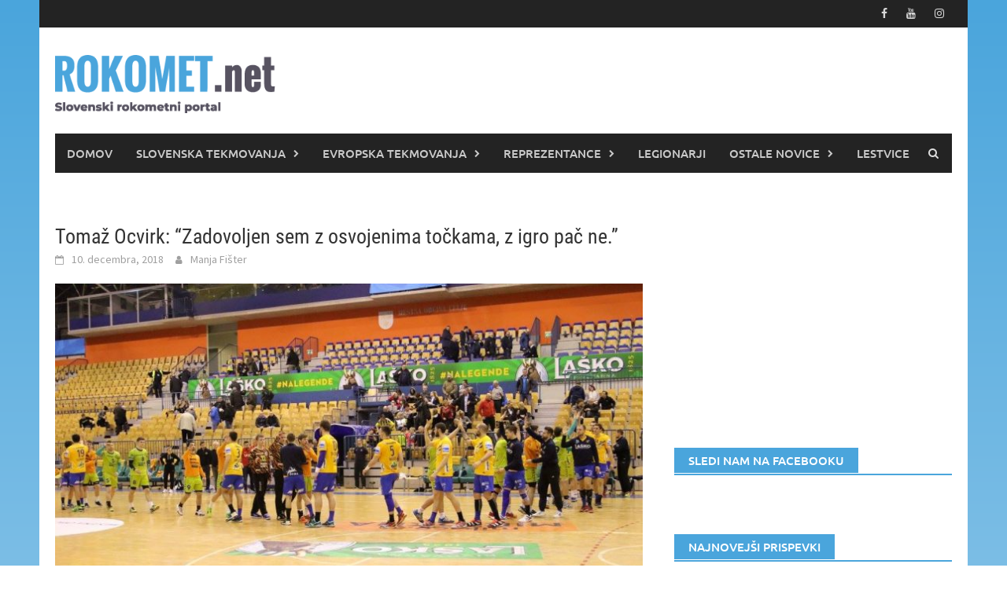

--- FILE ---
content_type: text/html; charset=UTF-8
request_url: https://rokomet.net/tomaz-ocvirk-zadovoljen-sem-z-osvojenima-tockama-z-igro-pac-ne/
body_size: 18768
content:
<!DOCTYPE html>
<html lang="sl-SI">
<head>
			<meta http-equiv="refresh" content="180">
		<meta charset="UTF-8">
	<!-- <meta name="viewport" content="width=device-width, initial-scale=1"> -->
	
	<meta name="viewport" content="width=device-width, height=device-height, initial-scale=1.0, minimum-scale=1.0, maximum-scale=1.0, user-scalable=0, target-densitydpi=device-dpi">
	<meta name="facebook-domain-verification" content="t7vhn2caottevgn8yunbebtvk5np3t" />
	<script type="text/javascript">
		document.addEventListener('touchmove', function (event) {
  			if (event.scale !== 1) { event.preventDefault(); }
		}, false);
	</script>
	
	<link rel="profile" href="http://gmpg.org/xfn/11">
	<link rel="pingback" href="https://rokomet.net/xmlrpc.php">
	
	
	<script type="text/javascript">
!function(){var i,r,o;i="__tcfapiLocator",r=[],(o=window.frames[i])||(function e(){var t=window.document,a=!!o;if(!a)if(t.body){var n=t.createElement("iframe");n.style.cssText="display:none",n.name=i,t.body.appendChild(n)}else setTimeout(e,5);return!a}(),window.__tcfapi=function(){for(var e,t=[],a=0;a<arguments.length;a++)t[a]=arguments[a];if(!t.length)return r;if("setGdprApplies"===t[0])3<t.length&&2===parseInt(t[1],10)&&"boolean"==typeof t[3]&&(e=t[3],"function"==typeof t[2]&&t[2]("set",!0));else if("ping"===t[0]){var n={gdprApplies:e,cmpLoaded:!1,cmpStatus:"stubCMP",apiVersion:2};"function"==typeof t[2]&&t[2](n,!0)}else r.push(t)},window.addEventListener("message",function(n){var i="string"==typeof n.data,e={};try{e=i?JSON.parse(n.data):n.data}catch(e){}var r=e.__tcfapiCall;r&&window.__tcfapi(r.command,r.version,function(e,t){var a={__tcfapiReturn:{returnValue:e,success:t,callId:r.callId}};i&&(a=JSON.stringify(a)),n.source.postMessage(a,"*")},r.parameter)},!1))}();
!function(){var i,n,s;i="__uspapiLocator",n=[],(s=window.frames[i])||(function a(){var e=window.document,n=!!s;if(!s)if(e.body){var t=e.createElement("iframe");t.style.cssText="display:none",t.name=i,e.body.appendChild(t)}else setTimeout(a,5);return!n}(),window.__uspapi=function(){for(var a=[],e=0;e<arguments.length;e++)a[e]=arguments[e];if(!a.length)return n;"ping"===a[0]?"function"==typeof a[2]&&a[2]({cmpLoaded:!1,cmpStatus:"stubCMP"},!0):n.push(a)},window.addEventListener("message",function(t){var i="string"==typeof t.data,a={};try{a=i?JSON.parse(t.data):t.data}catch(a){}var s=a.__uspapiCall;s&&window.__uspapi(s.command,s.version,function(a,e){var n={__uspapiReturn:{returnValue:a,success:e,callId:s.callId}};i&&(n=JSON.stringify(n)),t.source.postMessage(n,"*")},s.parameter)},!1))}();
</script>
<script async src='https://cmp.uniconsent.com/v2/7d36a94038/cmp.js'></script>
   
<!-- 1230/smart.js -->    
<script>
window.dataLayer = window.dataLayer || [];
function gtag(){dataLayer.push(arguments);}
gtag('consent', 'default', {
    'ad_storage': 'denied',
    'analytics_storage': 'denied'
});

__tcfapi("addEventListener", 2, function(tcData, success) {
    if (success && tcData.unicLoad  === true) {
        if(!window._unic_i) {
            window._unic_i = true;
            gtag('consent', 'update', {
              'ad_storage': 'granted',
              'analytics_storage': 'granted'
            });

            var script = document.createElement('script');
            script.async = true;
            script.src = 'https://ced.sascdn.com/tag/1230/smart.js';
            document.head.appendChild(script);
       }
    }
});
</script>
<!-- end 1230/smart.js -->

<script type="text/unicscript" unic-purpose-id="1" async src="https://pagead2.googlesyndication.com/pagead/js/adsbygoogle.js?client=ca-pub-1004525122176593" crossorigin="anonymous"></script>
 
<!-- Global site tag (gtag.js) - Google Analytics -->
<script type="text/unicscript" unic-purpose-id="1" async src="https://www.googletagmanager.com/gtag/js?id=UA-117623856-1"></script>
<script type="text/unicscript" unic-purpose-id="1">
  window.dataLayer = window.dataLayer || [];
  function gtag(){dataLayer.push(arguments);}
  gtag('js', new Date());
  gtag('config', 'UA-117623856-1');
</script>

<script type="text/unicscript" unic-purpose-id="1" src="//si.contentexchange.me/static/tracker.js" async></script>

<script type="text/unicscript" unic-purpose-id="1" async='async' src='https://www.googletagservices.com/tag/js/gpt.js'></script>

<script type="text/unicscript" unic-purpose-id="1" type="text/javascript" src="https://cdn.smart-ad.eu/smartad.min.js"></script>

<script type="text/unicscript" unic-purpose-id="1" async custom-element="amp-auto-ads"
        src="https://cdn.ampproject.org/v0/amp-auto-ads-0.1.js">
</script>

<script async src="https://fundingchoicesmessages.google.com/i/pub-1004525122176593?ers=1" nonce="s6W4L0CFSyxugB-DFhGmPA"></script><script nonce="s6W4L0CFSyxugB-DFhGmPA">(function() {function signalGooglefcPresent() {if (!window.frames['googlefcPresent']) {if (document.body) {const iframe = document.createElement('iframe'); iframe.style = 'width: 0; height: 0; border: none; z-index: -1000; left: -1000px; top: -1000px;'; iframe.style.display = 'none'; iframe.name = 'googlefcPresent'; document.body.appendChild(iframe);} else {setTimeout(signalGooglefcPresent, 0);}}}signalGooglefcPresent();})();</script>

	<meta name='robots' content='index, follow, max-image-preview:large, max-snippet:-1, max-video-preview:-1' />
	<style>img:is([sizes="auto" i], [sizes^="auto," i]) { contain-intrinsic-size: 3000px 1500px }</style>
	
	<!-- This site is optimized with the Yoast SEO plugin v24.9 - https://yoast.com/wordpress/plugins/seo/ -->
	<title>Tomaž Ocvirk: “Zadovoljen sem z osvojenima točkama, z igro pač ne.” - ROKOMET.net</title>
	<link rel="canonical" href="https://rokomet.net/tomaz-ocvirk-zadovoljen-sem-z-osvojenima-tockama-z-igro-pac-ne/" />
	<meta property="og:locale" content="sl_SI" />
	<meta property="og:type" content="article" />
	<meta property="og:title" content="Tomaž Ocvirk: “Zadovoljen sem z osvojenima točkama, z igro pač ne.” - ROKOMET.net" />
	<meta property="og:description" content="Škofjeločanom je na tekmi 13.kroga državnega prvenstva zmanjkalo malo športne sreče, da bi lahko v Podnu ugnali tudi slovenske rokometne velikane, ekipo Celja" />
	<meta property="og:url" content="https://rokomet.net/tomaz-ocvirk-zadovoljen-sem-z-osvojenima-tockama-z-igro-pac-ne/" />
	<meta property="og:site_name" content="ROKOMET.net" />
	<meta property="article:published_time" content="2018-12-10T16:35:56+00:00" />
	<meta property="og:image" content="https://rokomet.net/wp-content/uploads/2018/12/loka-1.jpg" />
	<meta property="og:image:width" content="1150" />
	<meta property="og:image:height" content="767" />
	<meta property="og:image:type" content="image/jpeg" />
	<meta name="author" content="Manja Fišter" />
	<meta name="twitter:card" content="summary_large_image" />
	<meta name="twitter:label1" content="Written by" />
	<meta name="twitter:data1" content="Manja Fišter" />
	<meta name="twitter:label2" content="Est. reading time" />
	<meta name="twitter:data2" content="1 minuta" />
	<script type="application/ld+json" class="yoast-schema-graph">{"@context":"https://schema.org","@graph":[{"@type":"WebPage","@id":"https://rokomet.net/tomaz-ocvirk-zadovoljen-sem-z-osvojenima-tockama-z-igro-pac-ne/","url":"https://rokomet.net/tomaz-ocvirk-zadovoljen-sem-z-osvojenima-tockama-z-igro-pac-ne/","name":"Tomaž Ocvirk: “Zadovoljen sem z osvojenima točkama, z igro pač ne.” - ROKOMET.net","isPartOf":{"@id":"https://rokomet.net/#website"},"primaryImageOfPage":{"@id":"https://rokomet.net/tomaz-ocvirk-zadovoljen-sem-z-osvojenima-tockama-z-igro-pac-ne/#primaryimage"},"image":{"@id":"https://rokomet.net/tomaz-ocvirk-zadovoljen-sem-z-osvojenima-tockama-z-igro-pac-ne/#primaryimage"},"thumbnailUrl":"https://rokomet.net/wp-content/uploads/2018/12/loka-1.jpg","datePublished":"2018-12-10T16:35:56+00:00","author":{"@id":"https://rokomet.net/#/schema/person/e7d9cc981951c5ec3056b342779066e8"},"breadcrumb":{"@id":"https://rokomet.net/tomaz-ocvirk-zadovoljen-sem-z-osvojenima-tockama-z-igro-pac-ne/#breadcrumb"},"inLanguage":"sl-SI","potentialAction":[{"@type":"ReadAction","target":["https://rokomet.net/tomaz-ocvirk-zadovoljen-sem-z-osvojenima-tockama-z-igro-pac-ne/"]}]},{"@type":"ImageObject","inLanguage":"sl-SI","@id":"https://rokomet.net/tomaz-ocvirk-zadovoljen-sem-z-osvojenima-tockama-z-igro-pac-ne/#primaryimage","url":"https://rokomet.net/wp-content/uploads/2018/12/loka-1.jpg","contentUrl":"https://rokomet.net/wp-content/uploads/2018/12/loka-1.jpg","width":1150,"height":767},{"@type":"BreadcrumbList","@id":"https://rokomet.net/tomaz-ocvirk-zadovoljen-sem-z-osvojenima-tockama-z-igro-pac-ne/#breadcrumb","itemListElement":[{"@type":"ListItem","position":1,"name":"Home","item":"https://rokomet.net/"},{"@type":"ListItem","position":2,"name":"Tomaž Ocvirk: “Zadovoljen sem z osvojenima točkama, z igro pač ne.”"}]},{"@type":"WebSite","@id":"https://rokomet.net/#website","url":"https://rokomet.net/","name":"ROKOMET.net","description":"","potentialAction":[{"@type":"SearchAction","target":{"@type":"EntryPoint","urlTemplate":"https://rokomet.net/?s={search_term_string}"},"query-input":{"@type":"PropertyValueSpecification","valueRequired":true,"valueName":"search_term_string"}}],"inLanguage":"sl-SI"},{"@type":"Person","@id":"https://rokomet.net/#/schema/person/e7d9cc981951c5ec3056b342779066e8","name":"Manja Fišter","image":{"@type":"ImageObject","inLanguage":"sl-SI","@id":"https://rokomet.net/#/schema/person/image/","url":"https://secure.gravatar.com/avatar/1589240f38a312ae4bc320ea40cd6981db5089d74d38cc82e3040dee95393f17?s=96&d=mm&r=g","contentUrl":"https://secure.gravatar.com/avatar/1589240f38a312ae4bc320ea40cd6981db5089d74d38cc82e3040dee95393f17?s=96&d=mm&r=g","caption":"Manja Fišter"},"url":"https://rokomet.net/author/mfister/"}]}</script>
	<!-- / Yoast SEO plugin. -->


<link rel="alternate" type="application/rss+xml" title="ROKOMET.net &raquo; Vir" href="https://rokomet.net/feed/" />
<link rel="alternate" type="application/rss+xml" title="ROKOMET.net &raquo; Vir komentarjev" href="https://rokomet.net/comments/feed/" />
<script type="text/javascript">
/* <![CDATA[ */
window._wpemojiSettings = {"baseUrl":"https:\/\/s.w.org\/images\/core\/emoji\/16.0.1\/72x72\/","ext":".png","svgUrl":"https:\/\/s.w.org\/images\/core\/emoji\/16.0.1\/svg\/","svgExt":".svg","source":{"concatemoji":"https:\/\/rokomet.net\/wp-includes\/js\/wp-emoji-release.min.js?ver=05e022d773e5d74e453dcfe7104a920b"}};
/*! This file is auto-generated */
!function(s,n){var o,i,e;function c(e){try{var t={supportTests:e,timestamp:(new Date).valueOf()};sessionStorage.setItem(o,JSON.stringify(t))}catch(e){}}function p(e,t,n){e.clearRect(0,0,e.canvas.width,e.canvas.height),e.fillText(t,0,0);var t=new Uint32Array(e.getImageData(0,0,e.canvas.width,e.canvas.height).data),a=(e.clearRect(0,0,e.canvas.width,e.canvas.height),e.fillText(n,0,0),new Uint32Array(e.getImageData(0,0,e.canvas.width,e.canvas.height).data));return t.every(function(e,t){return e===a[t]})}function u(e,t){e.clearRect(0,0,e.canvas.width,e.canvas.height),e.fillText(t,0,0);for(var n=e.getImageData(16,16,1,1),a=0;a<n.data.length;a++)if(0!==n.data[a])return!1;return!0}function f(e,t,n,a){switch(t){case"flag":return n(e,"\ud83c\udff3\ufe0f\u200d\u26a7\ufe0f","\ud83c\udff3\ufe0f\u200b\u26a7\ufe0f")?!1:!n(e,"\ud83c\udde8\ud83c\uddf6","\ud83c\udde8\u200b\ud83c\uddf6")&&!n(e,"\ud83c\udff4\udb40\udc67\udb40\udc62\udb40\udc65\udb40\udc6e\udb40\udc67\udb40\udc7f","\ud83c\udff4\u200b\udb40\udc67\u200b\udb40\udc62\u200b\udb40\udc65\u200b\udb40\udc6e\u200b\udb40\udc67\u200b\udb40\udc7f");case"emoji":return!a(e,"\ud83e\udedf")}return!1}function g(e,t,n,a){var r="undefined"!=typeof WorkerGlobalScope&&self instanceof WorkerGlobalScope?new OffscreenCanvas(300,150):s.createElement("canvas"),o=r.getContext("2d",{willReadFrequently:!0}),i=(o.textBaseline="top",o.font="600 32px Arial",{});return e.forEach(function(e){i[e]=t(o,e,n,a)}),i}function t(e){var t=s.createElement("script");t.src=e,t.defer=!0,s.head.appendChild(t)}"undefined"!=typeof Promise&&(o="wpEmojiSettingsSupports",i=["flag","emoji"],n.supports={everything:!0,everythingExceptFlag:!0},e=new Promise(function(e){s.addEventListener("DOMContentLoaded",e,{once:!0})}),new Promise(function(t){var n=function(){try{var e=JSON.parse(sessionStorage.getItem(o));if("object"==typeof e&&"number"==typeof e.timestamp&&(new Date).valueOf()<e.timestamp+604800&&"object"==typeof e.supportTests)return e.supportTests}catch(e){}return null}();if(!n){if("undefined"!=typeof Worker&&"undefined"!=typeof OffscreenCanvas&&"undefined"!=typeof URL&&URL.createObjectURL&&"undefined"!=typeof Blob)try{var e="postMessage("+g.toString()+"("+[JSON.stringify(i),f.toString(),p.toString(),u.toString()].join(",")+"));",a=new Blob([e],{type:"text/javascript"}),r=new Worker(URL.createObjectURL(a),{name:"wpTestEmojiSupports"});return void(r.onmessage=function(e){c(n=e.data),r.terminate(),t(n)})}catch(e){}c(n=g(i,f,p,u))}t(n)}).then(function(e){for(var t in e)n.supports[t]=e[t],n.supports.everything=n.supports.everything&&n.supports[t],"flag"!==t&&(n.supports.everythingExceptFlag=n.supports.everythingExceptFlag&&n.supports[t]);n.supports.everythingExceptFlag=n.supports.everythingExceptFlag&&!n.supports.flag,n.DOMReady=!1,n.readyCallback=function(){n.DOMReady=!0}}).then(function(){return e}).then(function(){var e;n.supports.everything||(n.readyCallback(),(e=n.source||{}).concatemoji?t(e.concatemoji):e.wpemoji&&e.twemoji&&(t(e.twemoji),t(e.wpemoji)))}))}((window,document),window._wpemojiSettings);
/* ]]> */
</script>
<link rel='stylesheet' id='sgr-css' href='https://rokomet.net/wp-content/plugins/simple-google-recaptcha/sgr.css?ver=1663308378' type='text/css' media='all' />
<style id='wp-emoji-styles-inline-css' type='text/css'>

	img.wp-smiley, img.emoji {
		display: inline !important;
		border: none !important;
		box-shadow: none !important;
		height: 1em !important;
		width: 1em !important;
		margin: 0 0.07em !important;
		vertical-align: -0.1em !important;
		background: none !important;
		padding: 0 !important;
	}
</style>
<link rel='stylesheet' id='wp-block-library-css' href='https://rokomet.net/wp-includes/css/dist/block-library/style.min.css?ver=05e022d773e5d74e453dcfe7104a920b' type='text/css' media='all' />
<style id='wp-block-library-theme-inline-css' type='text/css'>
.wp-block-audio :where(figcaption){color:#555;font-size:13px;text-align:center}.is-dark-theme .wp-block-audio :where(figcaption){color:#ffffffa6}.wp-block-audio{margin:0 0 1em}.wp-block-code{border:1px solid #ccc;border-radius:4px;font-family:Menlo,Consolas,monaco,monospace;padding:.8em 1em}.wp-block-embed :where(figcaption){color:#555;font-size:13px;text-align:center}.is-dark-theme .wp-block-embed :where(figcaption){color:#ffffffa6}.wp-block-embed{margin:0 0 1em}.blocks-gallery-caption{color:#555;font-size:13px;text-align:center}.is-dark-theme .blocks-gallery-caption{color:#ffffffa6}:root :where(.wp-block-image figcaption){color:#555;font-size:13px;text-align:center}.is-dark-theme :root :where(.wp-block-image figcaption){color:#ffffffa6}.wp-block-image{margin:0 0 1em}.wp-block-pullquote{border-bottom:4px solid;border-top:4px solid;color:currentColor;margin-bottom:1.75em}.wp-block-pullquote cite,.wp-block-pullquote footer,.wp-block-pullquote__citation{color:currentColor;font-size:.8125em;font-style:normal;text-transform:uppercase}.wp-block-quote{border-left:.25em solid;margin:0 0 1.75em;padding-left:1em}.wp-block-quote cite,.wp-block-quote footer{color:currentColor;font-size:.8125em;font-style:normal;position:relative}.wp-block-quote:where(.has-text-align-right){border-left:none;border-right:.25em solid;padding-left:0;padding-right:1em}.wp-block-quote:where(.has-text-align-center){border:none;padding-left:0}.wp-block-quote.is-large,.wp-block-quote.is-style-large,.wp-block-quote:where(.is-style-plain){border:none}.wp-block-search .wp-block-search__label{font-weight:700}.wp-block-search__button{border:1px solid #ccc;padding:.375em .625em}:where(.wp-block-group.has-background){padding:1.25em 2.375em}.wp-block-separator.has-css-opacity{opacity:.4}.wp-block-separator{border:none;border-bottom:2px solid;margin-left:auto;margin-right:auto}.wp-block-separator.has-alpha-channel-opacity{opacity:1}.wp-block-separator:not(.is-style-wide):not(.is-style-dots){width:100px}.wp-block-separator.has-background:not(.is-style-dots){border-bottom:none;height:1px}.wp-block-separator.has-background:not(.is-style-wide):not(.is-style-dots){height:2px}.wp-block-table{margin:0 0 1em}.wp-block-table td,.wp-block-table th{word-break:normal}.wp-block-table :where(figcaption){color:#555;font-size:13px;text-align:center}.is-dark-theme .wp-block-table :where(figcaption){color:#ffffffa6}.wp-block-video :where(figcaption){color:#555;font-size:13px;text-align:center}.is-dark-theme .wp-block-video :where(figcaption){color:#ffffffa6}.wp-block-video{margin:0 0 1em}:root :where(.wp-block-template-part.has-background){margin-bottom:0;margin-top:0;padding:1.25em 2.375em}
</style>
<style id='classic-theme-styles-inline-css' type='text/css'>
/*! This file is auto-generated */
.wp-block-button__link{color:#fff;background-color:#32373c;border-radius:9999px;box-shadow:none;text-decoration:none;padding:calc(.667em + 2px) calc(1.333em + 2px);font-size:1.125em}.wp-block-file__button{background:#32373c;color:#fff;text-decoration:none}
</style>
<style id='global-styles-inline-css' type='text/css'>
:root{--wp--preset--aspect-ratio--square: 1;--wp--preset--aspect-ratio--4-3: 4/3;--wp--preset--aspect-ratio--3-4: 3/4;--wp--preset--aspect-ratio--3-2: 3/2;--wp--preset--aspect-ratio--2-3: 2/3;--wp--preset--aspect-ratio--16-9: 16/9;--wp--preset--aspect-ratio--9-16: 9/16;--wp--preset--color--black: #000000;--wp--preset--color--cyan-bluish-gray: #abb8c3;--wp--preset--color--white: #ffffff;--wp--preset--color--pale-pink: #f78da7;--wp--preset--color--vivid-red: #cf2e2e;--wp--preset--color--luminous-vivid-orange: #ff6900;--wp--preset--color--luminous-vivid-amber: #fcb900;--wp--preset--color--light-green-cyan: #7bdcb5;--wp--preset--color--vivid-green-cyan: #00d084;--wp--preset--color--pale-cyan-blue: #8ed1fc;--wp--preset--color--vivid-cyan-blue: #0693e3;--wp--preset--color--vivid-purple: #9b51e0;--wp--preset--gradient--vivid-cyan-blue-to-vivid-purple: linear-gradient(135deg,rgba(6,147,227,1) 0%,rgb(155,81,224) 100%);--wp--preset--gradient--light-green-cyan-to-vivid-green-cyan: linear-gradient(135deg,rgb(122,220,180) 0%,rgb(0,208,130) 100%);--wp--preset--gradient--luminous-vivid-amber-to-luminous-vivid-orange: linear-gradient(135deg,rgba(252,185,0,1) 0%,rgba(255,105,0,1) 100%);--wp--preset--gradient--luminous-vivid-orange-to-vivid-red: linear-gradient(135deg,rgba(255,105,0,1) 0%,rgb(207,46,46) 100%);--wp--preset--gradient--very-light-gray-to-cyan-bluish-gray: linear-gradient(135deg,rgb(238,238,238) 0%,rgb(169,184,195) 100%);--wp--preset--gradient--cool-to-warm-spectrum: linear-gradient(135deg,rgb(74,234,220) 0%,rgb(151,120,209) 20%,rgb(207,42,186) 40%,rgb(238,44,130) 60%,rgb(251,105,98) 80%,rgb(254,248,76) 100%);--wp--preset--gradient--blush-light-purple: linear-gradient(135deg,rgb(255,206,236) 0%,rgb(152,150,240) 100%);--wp--preset--gradient--blush-bordeaux: linear-gradient(135deg,rgb(254,205,165) 0%,rgb(254,45,45) 50%,rgb(107,0,62) 100%);--wp--preset--gradient--luminous-dusk: linear-gradient(135deg,rgb(255,203,112) 0%,rgb(199,81,192) 50%,rgb(65,88,208) 100%);--wp--preset--gradient--pale-ocean: linear-gradient(135deg,rgb(255,245,203) 0%,rgb(182,227,212) 50%,rgb(51,167,181) 100%);--wp--preset--gradient--electric-grass: linear-gradient(135deg,rgb(202,248,128) 0%,rgb(113,206,126) 100%);--wp--preset--gradient--midnight: linear-gradient(135deg,rgb(2,3,129) 0%,rgb(40,116,252) 100%);--wp--preset--font-size--small: 13px;--wp--preset--font-size--medium: 20px;--wp--preset--font-size--large: 36px;--wp--preset--font-size--x-large: 42px;--wp--preset--spacing--20: 0.44rem;--wp--preset--spacing--30: 0.67rem;--wp--preset--spacing--40: 1rem;--wp--preset--spacing--50: 1.5rem;--wp--preset--spacing--60: 2.25rem;--wp--preset--spacing--70: 3.38rem;--wp--preset--spacing--80: 5.06rem;--wp--preset--shadow--natural: 6px 6px 9px rgba(0, 0, 0, 0.2);--wp--preset--shadow--deep: 12px 12px 50px rgba(0, 0, 0, 0.4);--wp--preset--shadow--sharp: 6px 6px 0px rgba(0, 0, 0, 0.2);--wp--preset--shadow--outlined: 6px 6px 0px -3px rgba(255, 255, 255, 1), 6px 6px rgba(0, 0, 0, 1);--wp--preset--shadow--crisp: 6px 6px 0px rgba(0, 0, 0, 1);}:where(.is-layout-flex){gap: 0.5em;}:where(.is-layout-grid){gap: 0.5em;}body .is-layout-flex{display: flex;}.is-layout-flex{flex-wrap: wrap;align-items: center;}.is-layout-flex > :is(*, div){margin: 0;}body .is-layout-grid{display: grid;}.is-layout-grid > :is(*, div){margin: 0;}:where(.wp-block-columns.is-layout-flex){gap: 2em;}:where(.wp-block-columns.is-layout-grid){gap: 2em;}:where(.wp-block-post-template.is-layout-flex){gap: 1.25em;}:where(.wp-block-post-template.is-layout-grid){gap: 1.25em;}.has-black-color{color: var(--wp--preset--color--black) !important;}.has-cyan-bluish-gray-color{color: var(--wp--preset--color--cyan-bluish-gray) !important;}.has-white-color{color: var(--wp--preset--color--white) !important;}.has-pale-pink-color{color: var(--wp--preset--color--pale-pink) !important;}.has-vivid-red-color{color: var(--wp--preset--color--vivid-red) !important;}.has-luminous-vivid-orange-color{color: var(--wp--preset--color--luminous-vivid-orange) !important;}.has-luminous-vivid-amber-color{color: var(--wp--preset--color--luminous-vivid-amber) !important;}.has-light-green-cyan-color{color: var(--wp--preset--color--light-green-cyan) !important;}.has-vivid-green-cyan-color{color: var(--wp--preset--color--vivid-green-cyan) !important;}.has-pale-cyan-blue-color{color: var(--wp--preset--color--pale-cyan-blue) !important;}.has-vivid-cyan-blue-color{color: var(--wp--preset--color--vivid-cyan-blue) !important;}.has-vivid-purple-color{color: var(--wp--preset--color--vivid-purple) !important;}.has-black-background-color{background-color: var(--wp--preset--color--black) !important;}.has-cyan-bluish-gray-background-color{background-color: var(--wp--preset--color--cyan-bluish-gray) !important;}.has-white-background-color{background-color: var(--wp--preset--color--white) !important;}.has-pale-pink-background-color{background-color: var(--wp--preset--color--pale-pink) !important;}.has-vivid-red-background-color{background-color: var(--wp--preset--color--vivid-red) !important;}.has-luminous-vivid-orange-background-color{background-color: var(--wp--preset--color--luminous-vivid-orange) !important;}.has-luminous-vivid-amber-background-color{background-color: var(--wp--preset--color--luminous-vivid-amber) !important;}.has-light-green-cyan-background-color{background-color: var(--wp--preset--color--light-green-cyan) !important;}.has-vivid-green-cyan-background-color{background-color: var(--wp--preset--color--vivid-green-cyan) !important;}.has-pale-cyan-blue-background-color{background-color: var(--wp--preset--color--pale-cyan-blue) !important;}.has-vivid-cyan-blue-background-color{background-color: var(--wp--preset--color--vivid-cyan-blue) !important;}.has-vivid-purple-background-color{background-color: var(--wp--preset--color--vivid-purple) !important;}.has-black-border-color{border-color: var(--wp--preset--color--black) !important;}.has-cyan-bluish-gray-border-color{border-color: var(--wp--preset--color--cyan-bluish-gray) !important;}.has-white-border-color{border-color: var(--wp--preset--color--white) !important;}.has-pale-pink-border-color{border-color: var(--wp--preset--color--pale-pink) !important;}.has-vivid-red-border-color{border-color: var(--wp--preset--color--vivid-red) !important;}.has-luminous-vivid-orange-border-color{border-color: var(--wp--preset--color--luminous-vivid-orange) !important;}.has-luminous-vivid-amber-border-color{border-color: var(--wp--preset--color--luminous-vivid-amber) !important;}.has-light-green-cyan-border-color{border-color: var(--wp--preset--color--light-green-cyan) !important;}.has-vivid-green-cyan-border-color{border-color: var(--wp--preset--color--vivid-green-cyan) !important;}.has-pale-cyan-blue-border-color{border-color: var(--wp--preset--color--pale-cyan-blue) !important;}.has-vivid-cyan-blue-border-color{border-color: var(--wp--preset--color--vivid-cyan-blue) !important;}.has-vivid-purple-border-color{border-color: var(--wp--preset--color--vivid-purple) !important;}.has-vivid-cyan-blue-to-vivid-purple-gradient-background{background: var(--wp--preset--gradient--vivid-cyan-blue-to-vivid-purple) !important;}.has-light-green-cyan-to-vivid-green-cyan-gradient-background{background: var(--wp--preset--gradient--light-green-cyan-to-vivid-green-cyan) !important;}.has-luminous-vivid-amber-to-luminous-vivid-orange-gradient-background{background: var(--wp--preset--gradient--luminous-vivid-amber-to-luminous-vivid-orange) !important;}.has-luminous-vivid-orange-to-vivid-red-gradient-background{background: var(--wp--preset--gradient--luminous-vivid-orange-to-vivid-red) !important;}.has-very-light-gray-to-cyan-bluish-gray-gradient-background{background: var(--wp--preset--gradient--very-light-gray-to-cyan-bluish-gray) !important;}.has-cool-to-warm-spectrum-gradient-background{background: var(--wp--preset--gradient--cool-to-warm-spectrum) !important;}.has-blush-light-purple-gradient-background{background: var(--wp--preset--gradient--blush-light-purple) !important;}.has-blush-bordeaux-gradient-background{background: var(--wp--preset--gradient--blush-bordeaux) !important;}.has-luminous-dusk-gradient-background{background: var(--wp--preset--gradient--luminous-dusk) !important;}.has-pale-ocean-gradient-background{background: var(--wp--preset--gradient--pale-ocean) !important;}.has-electric-grass-gradient-background{background: var(--wp--preset--gradient--electric-grass) !important;}.has-midnight-gradient-background{background: var(--wp--preset--gradient--midnight) !important;}.has-small-font-size{font-size: var(--wp--preset--font-size--small) !important;}.has-medium-font-size{font-size: var(--wp--preset--font-size--medium) !important;}.has-large-font-size{font-size: var(--wp--preset--font-size--large) !important;}.has-x-large-font-size{font-size: var(--wp--preset--font-size--x-large) !important;}
:where(.wp-block-post-template.is-layout-flex){gap: 1.25em;}:where(.wp-block-post-template.is-layout-grid){gap: 1.25em;}
:where(.wp-block-columns.is-layout-flex){gap: 2em;}:where(.wp-block-columns.is-layout-grid){gap: 2em;}
:root :where(.wp-block-pullquote){font-size: 1.5em;line-height: 1.6;}
</style>
<link rel='stylesheet' id='it_epoll_core-css' href='https://rokomet.net/wp-content/plugins/epoll-wp-voting/assets/css/epoll-core.css?ver=05e022d773e5d74e453dcfe7104a920b' type='text/css' media='all' />
<link rel='stylesheet' id='it_epoll_style-css' href='https://rokomet.net/wp-content/plugins/epoll-wp-voting/assets/css/it_epoll_frontendv3.css?ver=05e022d773e5d74e453dcfe7104a920b' type='text/css' media='all' />
<link rel='stylesheet' id='it_epoll_opinion_style-css' href='https://rokomet.net/wp-content/plugins/epoll-wp-voting/assets/css/theme/it_epoll_opinion_fontendv3.css?ver=05e022d773e5d74e453dcfe7104a920b' type='text/css' media='all' />
<link rel='stylesheet' id='parent-style-css' href='https://rokomet.net/wp-content/themes/awaken/style.css?ver=05e022d773e5d74e453dcfe7104a920b' type='text/css' media='all' />
<link rel='stylesheet' id='child-style-css' href='https://rokomet.net/wp-content/themes/awaken-child/style.css?ver=05e022d773e5d74e453dcfe7104a920b' type='text/css' media='all' />
<link rel='stylesheet' id='awaken-font-awesome-css' href='https://rokomet.net/wp-content/themes/awaken/css/font-awesome.min.css?ver=4.4.0' type='text/css' media='all' />
<link rel='stylesheet' id='bootstrap.css-css' href='https://rokomet.net/wp-content/themes/awaken/css/bootstrap.min.css?ver=all' type='text/css' media='all' />
<link rel='stylesheet' id='awaken-style-css' href='https://rokomet.net/wp-content/themes/awaken-child/style.css?ver=05e022d773e5d74e453dcfe7104a920b' type='text/css' media='all' />
<link rel='stylesheet' id='awaken-fonts-css' href='https://rokomet.net/wp-content/themes/awaken/css/fonts.css' type='text/css' media='all' />
<link rel='stylesheet' id='add-flex-css-css' href='https://rokomet.net/wp-content/themes/awaken/css/flexslider.css?ver=05e022d773e5d74e453dcfe7104a920b' type='text/css' media='screen' />
<link rel='stylesheet' id='latest-posts-style-css' href='https://rokomet.net/wp-content/plugins/latest-posts/assets/css/style.css?ver=1.4.4' type='text/css' media='all' />
<link rel='stylesheet' id='um_modal-css' href='https://rokomet.net/wp-content/plugins/ultimate-member/assets/css/um-modal.min.css?ver=2.10.2' type='text/css' media='all' />
<link rel='stylesheet' id='um_ui-css' href='https://rokomet.net/wp-content/plugins/ultimate-member/assets/libs/jquery-ui/jquery-ui.min.css?ver=1.13.2' type='text/css' media='all' />
<link rel='stylesheet' id='um_tipsy-css' href='https://rokomet.net/wp-content/plugins/ultimate-member/assets/libs/tipsy/tipsy.min.css?ver=1.0.0a' type='text/css' media='all' />
<link rel='stylesheet' id='um_raty-css' href='https://rokomet.net/wp-content/plugins/ultimate-member/assets/libs/raty/um-raty.min.css?ver=2.6.0' type='text/css' media='all' />
<link rel='stylesheet' id='select2-css' href='https://rokomet.net/wp-content/plugins/ultimate-member/assets/libs/select2/select2.min.css?ver=4.0.13' type='text/css' media='all' />
<link rel='stylesheet' id='um_fileupload-css' href='https://rokomet.net/wp-content/plugins/ultimate-member/assets/css/um-fileupload.min.css?ver=2.10.2' type='text/css' media='all' />
<link rel='stylesheet' id='um_confirm-css' href='https://rokomet.net/wp-content/plugins/ultimate-member/assets/libs/um-confirm/um-confirm.min.css?ver=1.0' type='text/css' media='all' />
<link rel='stylesheet' id='um_datetime-css' href='https://rokomet.net/wp-content/plugins/ultimate-member/assets/libs/pickadate/default.min.css?ver=3.6.2' type='text/css' media='all' />
<link rel='stylesheet' id='um_datetime_date-css' href='https://rokomet.net/wp-content/plugins/ultimate-member/assets/libs/pickadate/default.date.min.css?ver=3.6.2' type='text/css' media='all' />
<link rel='stylesheet' id='um_datetime_time-css' href='https://rokomet.net/wp-content/plugins/ultimate-member/assets/libs/pickadate/default.time.min.css?ver=3.6.2' type='text/css' media='all' />
<link rel='stylesheet' id='um_fonticons_ii-css' href='https://rokomet.net/wp-content/plugins/ultimate-member/assets/libs/legacy/fonticons/fonticons-ii.min.css?ver=2.10.2' type='text/css' media='all' />
<link rel='stylesheet' id='um_fonticons_fa-css' href='https://rokomet.net/wp-content/plugins/ultimate-member/assets/libs/legacy/fonticons/fonticons-fa.min.css?ver=2.10.2' type='text/css' media='all' />
<link rel='stylesheet' id='um_fontawesome-css' href='https://rokomet.net/wp-content/plugins/ultimate-member/assets/css/um-fontawesome.min.css?ver=6.5.2' type='text/css' media='all' />
<link rel='stylesheet' id='um_common-css' href='https://rokomet.net/wp-content/plugins/ultimate-member/assets/css/common.min.css?ver=2.10.2' type='text/css' media='all' />
<link rel='stylesheet' id='um_responsive-css' href='https://rokomet.net/wp-content/plugins/ultimate-member/assets/css/um-responsive.min.css?ver=2.10.2' type='text/css' media='all' />
<link rel='stylesheet' id='um_styles-css' href='https://rokomet.net/wp-content/plugins/ultimate-member/assets/css/um-styles.min.css?ver=2.10.2' type='text/css' media='all' />
<link rel='stylesheet' id='um_crop-css' href='https://rokomet.net/wp-content/plugins/ultimate-member/assets/libs/cropper/cropper.min.css?ver=1.6.1' type='text/css' media='all' />
<link rel='stylesheet' id='um_profile-css' href='https://rokomet.net/wp-content/plugins/ultimate-member/assets/css/um-profile.min.css?ver=2.10.2' type='text/css' media='all' />
<link rel='stylesheet' id='um_account-css' href='https://rokomet.net/wp-content/plugins/ultimate-member/assets/css/um-account.min.css?ver=2.10.2' type='text/css' media='all' />
<link rel='stylesheet' id='um_misc-css' href='https://rokomet.net/wp-content/plugins/ultimate-member/assets/css/um-misc.min.css?ver=2.10.2' type='text/css' media='all' />
<link rel='stylesheet' id='um_default_css-css' href='https://rokomet.net/wp-content/plugins/ultimate-member/assets/css/um-old-default.min.css?ver=2.10.2' type='text/css' media='all' />
<script type="text/javascript" id="sgr-js-extra">
/* <![CDATA[ */
var sgr = {"sgr_site_key":"6LeislUUAAAAAB0MLL3dEcxOlgPKi8kJya40tDXc"};
/* ]]> */
</script>
<script type="text/javascript" src="https://rokomet.net/wp-content/plugins/simple-google-recaptcha/sgr.js?ver=1663308378" id="sgr-js"></script>
<script type="text/javascript" src="https://rokomet.net/wp-includes/js/jquery/jquery.min.js?ver=3.7.1" id="jquery-core-js"></script>
<script type="text/javascript" src="https://rokomet.net/wp-includes/js/jquery/jquery-migrate.min.js?ver=3.4.1" id="jquery-migrate-js"></script>
<script type="text/javascript" src="https://rokomet.net/wp-content/plugins/epoll-wp-voting/backend/addons/default/assets/js/jquery.validate.min.js?ver=1" id="it_epoll_validetta_script-js"></script>
<script type="text/javascript" id="it_epoll_common_js-js-extra">
/* <![CDATA[ */
var it_epoll_ajax_obj = {"ajax_url":"https:\/\/rokomet.net\/wp-admin\/admin-ajax.php"};
/* ]]> */
</script>
<script type="text/javascript" src="https://rokomet.net/wp-content/plugins/epoll-wp-voting/backend/addons/default/assets/js/it_epoll_common.js?ver=1" id="it_epoll_common_js-js"></script>
<script type="text/javascript" src="https://rokomet.net/wp-content/plugins/epoll-wp-voting/backend/addons/default/assets/js/it_epoll_opinion_voting.js?ver=1" id="it_epoll_opinion_voting_js-js"></script>
<script type="text/javascript" src="https://rokomet.net/wp-content/plugins/epoll-wp-voting/backend/addons/default/assets/js/it_epoll_poll_voting.js?ver=1" id="it_epoll_poll_voting_js-js"></script>
<script type="text/javascript" src="https://rokomet.net/wp-content/themes/awaken/js/scripts.js?ver=05e022d773e5d74e453dcfe7104a920b" id="awaken-scripts-js"></script>
<!--[if lt IE 9]>
<script type="text/javascript" src="https://rokomet.net/wp-content/themes/awaken/js/respond.min.js?ver=05e022d773e5d74e453dcfe7104a920b" id="respond-js"></script>
<![endif]-->
<!--[if lt IE 9]>
<script type="text/javascript" src="https://rokomet.net/wp-content/themes/awaken/js/html5shiv.js?ver=05e022d773e5d74e453dcfe7104a920b" id="html5shiv-js"></script>
<![endif]-->
<script type="text/javascript" src="https://rokomet.net/wp-content/plugins/ultimate-member/assets/js/um-gdpr.min.js?ver=2.10.2" id="um-gdpr-js"></script>
<link rel="https://api.w.org/" href="https://rokomet.net/wp-json/" /><link rel="alternate" title="JSON" type="application/json" href="https://rokomet.net/wp-json/wp/v2/posts/3606" /><link rel="EditURI" type="application/rsd+xml" title="RSD" href="https://rokomet.net/xmlrpc.php?rsd" />

<link rel='shortlink' href='https://rokomet.net/?p=3606' />
<link rel="alternate" title="oEmbed (JSON)" type="application/json+oembed" href="https://rokomet.net/wp-json/oembed/1.0/embed?url=https%3A%2F%2Frokomet.net%2Ftomaz-ocvirk-zadovoljen-sem-z-osvojenima-tockama-z-igro-pac-ne%2F" />
<link rel="alternate" title="oEmbed (XML)" type="text/xml+oembed" href="https://rokomet.net/wp-json/oembed/1.0/embed?url=https%3A%2F%2Frokomet.net%2Ftomaz-ocvirk-zadovoljen-sem-z-osvojenima-tockama-z-igro-pac-ne%2F&#038;format=xml" />
<meta property="fb:app_id" content="562838497487794"/><style>/* Enter Your Custom CSS Here */

.site-brand-container {width:280px!important; float: left;}

.site-logo {margin-top:35px;}

.site-description {margin:10px auto!important;}

.awaken-slider-title:hover {    color: #4AA5DC;}

.awt-title {background: #4AA5DC;}
.awt-container {
border-bottom: 2px solid  #4AA5DC;}

.afp-title a:hover {color: #4AA5DC;}

h1.site-title {display:none;}

#igsv-1UFMFzcxEdxlf3FdJluJqNR3oSCTNp2Oa4kGA0RyKzD8 {font-size:12px!important;}

.dt-buttons {display:none!important;}

#igsv-1UFMFzcxEdxlf3FdJluJqNR3oSCTNp2Oa4kGA0RyKzD8_length {display:none!important;}
#igsv-1UFMFzcxEdxlf3FdJluJqNR3oSCTNp2Oa4kGA0RyKzD8_filter {display:none!important;}
#igsv-1UFMFzcxEdxlf3FdJluJqNR3oSCTNp2Oa4kGA0RyKzD8_info {display:none!important;}
#igsv-1UFMFzcxEdxlf3FdJluJqNR3oSCTNp2Oa4kGA0RyKzD8_paginate {display:none!important;}

#igsv-1UFMFzcxEdxlf3FdJluJqNR3oSCTNp2Oa4kGA0RyKzD8-row-1 th {font-size:1.1rem!important;}

table.dataTable tbody th, table.dataTable tbody td {padding: 6px!important;}

.col-1::before {display:none!important;}

.moretag {
		font-weight: bold;
		border-bottom: 2px solid orange;
}

/*Background Color */
body {background-image: linear-gradient(#4AA5DC,white);}

.site-header {background:white; margin-left:auto; margin-right:auto; margin-bottom:0px;}


#site-navigation {margin-bottom:20px;}

.main-navigation li.current-menu-item {background-color: #4AA5DC!important}

.main-navigation a:hover {background-color: #4AA5DC!important}

.page-entry-title, .archive-page-title, .search-page-title {background:#4AA5DC!important}

.main-widget-area .widget-title {background:#4AA5DC!important}

.widget-title-container {border-bottom:2px solid #4AA5DC!important}

.page-entry-header, .archive-page-header, .search-page-header {border-bottom:2px solid #4AA5DC!important}

.genpost-entry-title a:hover {  color: #4AA5DC;}

.genpost-entry-meta a:hover, .single-entry-meta a:hover, .genpost-entry-footer a:hover {color:#4AA5DC;}

.moretag:hover {
    color:#4AA5DC!important;}

.ams-title a:hover {color:#4AA5DC;}

.search-form .search-submit {background:#4AA5DC!important}

.site-footer a:hover {color: black;}

.site-footer {background:#1772a9; margin-top:0px;}

.site-footer > .container {padding-top:0px;}

.footer-widget-area {margin: -20px 0;}

.footer-site-info a:hover {   color:#4AA5DC;}

.th-copyright {display:none;}

@media (min-width: 768px) {
  .site-header {width: 760px;}
}

@media (min-width: 1000px) {
  .site-header {width:1000px;}
	.col-md-6 { width: 100%;}
}

@media (min-width: 1200px) {
  .site-header {width: 1180px;}
	.site-footer > .container {margin-bottom:-15px;}
}

.it_epoll_big_cover img, .it_epoll_big_cover {
  width: 100% !important;
  height: 100% !important;
}

.it_epoll_grid .it_epoll_survey-name {
	font-family: "HelveticaNeue-Light", sans-serif;
  font-size: 19px;
}

@media only screen and (max-width: 600px) {
  .it_epoll_container .it_epoll_big_cover img, .it_epoll_big_cover {
      height: auto !important;
  }
}

/* SITE CONTAINER COLOR */
.site-content .container {background-color:white;}

/* NATIVE OGLASI */
@media screen and (min-width:1200px) {
.awaken-featured-posts {height:440px;}
	.site {width:1180px;margin:0 auto;}
}

@media screen and (max-width:1200px) and (min-width:1000px) {
.awaken-featured-posts {height:364.5px; overflow:hidden;}
		.awaken-slide-holder {height:364.5px; overflow:hidden;}
}

@media screen and (max-width:1000px) and (min-width:767px) {
.awaken-featured-posts {height:276px; overflow:hidden;}
		.awaken-slide-holder {height:276px; overflow:hidden;}
}

@media screen and (max-width:766px) {
		.afp {width:100%;}
}</style>
	
	

	
	
	<link rel="shortcut icon" href="https://rokomet.net/wp-content/uploads/2018/06/favicon.png" type="image/x-icon" />
	<!-- <script src="https://static.pametni-mediji.si/visibility.js?divid=div-gpt-ad-1523263895791-0"></script> -->
	
	
<!-- ------------------------------- smart-ad ------------------------------- -->
			
<!-- smart-ad rokomet billboard -->
	<!--<div class="clear"></div>-->
	<!--<div id="sas_31050" style="display:inline-block;width: 100%; margin-bottom:20px;"></div>-->
<script type="application/javascript">
    var sas = sas || {};
    sas.cmd = sas.cmd || [];
    sas.cmd.push(
        function () {
            sas.call(
                { siteId: 227793, pageId: 929877, formatId: 31050, tagId: "sas_31050" },
                { networkId: 1230, domain: "//www3.smartadserver.com" /*, onNoad: function() {} */ }
            );
        }
    );
</script>
<!--<div class="clear"></div>-->
			
<!-- smart-ad rokomet mobile inpage -->
<!-- smart-ad rokomet desktop background -->
<div id="sas_43421"></div>
<script type="application/javascript">
    var sas = sas || {};
    sas.cmd = sas.cmd || [];
    sas.cmd.push(
        function () {
            sas.call(
                { siteId: 227793, pageId: 937710, formatId: 43421, tagId: "sas_43421" },
                { networkId: 1230, domain: "//www3.smartadserver.com" /*, onNoad: function() {} */ }
            );
        }
    );
</script>

<!-- smart-ad rokomet desktop floor -->
<div id="sas_29462"></div>
<script type="application/javascript">
    var sas = sas || {};
    sas.cmd = sas.cmd || [];
    sas.cmd.push(
        function () {
            sas.call(
                { siteId: 227793, pageId: 929882, formatId: 29462, tagId: "sas_29462" },
                { networkId: 1230, domain: "//www3.smartadserver.com" /*, onNoad: function() {} */ }
            );
        }
    );
</script>

<!-- smart-ad rokomet desktop left overslide -->
<div id="sas_41317"></div>
<script type="application/javascript">
    var sas = sas || {};
    sas.cmd = sas.cmd || [];
    sas.cmd.push(
        function () {
            sas.call(
                { siteId: 227793, pageId: 929879, formatId: 41317, tagId: "sas_41317" },
                { networkId: 1230, domain: "//www3.smartadserver.com" /*, onNoad: function() {} */ }
            );
        }
    );
</script>
	
<!-- 300x250 head -->
<script>
  var googletag = googletag || {};
  googletag.cmd = googletag.cmd || [];
</script>

<script>
  googletag.cmd.push(function() {
    googletag.defineSlot('/18683976/d_rokomet_300x250', [300, 250], 'div-gpt-ad-1523263749444-0').addService(googletag.pubads());
    googletag.pubads().enableSingleRequest();
    googletag.enableServices();
  });
</script>
	
<!-- 160x600 head -->
<script>
  var googletag = googletag || {};
  googletag.cmd = googletag.cmd || [];
</script>

<script>
  googletag.cmd.push(function() {
    googletag.defineSlot('/18683976/d_rokomet_160x600', [160, 600], 'div-gpt-ad-1523263560373-0').addService(googletag.pubads());
    googletag.pubads().enableSingleRequest();
    googletag.enableServices();
  });
</script>
	
			
<!-- ------------------------------- smart-ad ------------------------------- -->

</head>

<body class="wp-singular post-template-default single single-post postid-3606 single-format-standard wp-embed-responsive wp-theme-awaken wp-child-theme-awaken-child group-blog">
<amp-auto-ads type="adsense"
        data-ad-client="ca-pub-1004525122176593">
</amp-auto-ads>


<!-- content exchange -->
	
<div id="page" class="hfeed site">
	<a class="skip-link screen-reader-text" href="#content">Skip to content</a>
	<header id="masthead" class="site-header" role="banner">
		
		
		<div class="top-nav">
			<div class="container">
				<div class="row">
										<div class="col-xs-12 col-sm-6 col-md-8 ">
									
					</div><!-- col-xs-12 col-sm-6 col-md-8 -->
					<div class="col-xs-12 col-sm-6 col-md-4">
						
	<div class="asocial-area">
			<span class="asocial-icon facebook"><a href="https://facebook.com/rokometnetportal/" target="_blank"><i class="fa fa-facebook"></i></a></span>
						<span class="asocial-icon youtube"><a href="https://www.youtube.com/channel/UCWZ8PgwujSQbITCboQa57HQ" target="_blank"><i class="fa fa-youtube"></i></a></span>
					<span class="asocial-icon instagram"><a href="https://www.instagram.com/rokometnet/" target="_blank"><i class="fa fa-instagram"></i></a></span>
			</div>
	
					</div><!-- col-xs-12 col-sm-6 col-md-4 -->
				</div><!-- row -->
			</div><!-- .container -->
		</div>
	
	<div class="site-branding">
		<div class="container">
			<div class="site-brand-container">
										<div class="site-logo">
							<a href="https://rokomet.net/" rel="home"><img src="https://rokomet.net/wp-content/uploads/2018/08/rokomet.net_logo_moder.png" alt="ROKOMET.net"></a>
						</div>
								</div><!-- .site-brand-container -->
							<div class="header-ad-area">
					<div id="secondary" class="widget-area" role="complementary">
						<aside id="custom_html-2" class="widget_text widget widget_custom_html"><div class="textwidget custom-html-widget"><!--!Google Ad 728x90<script async='async' src='https://www.googletagservices.com/tag/js/gpt.js'></script>-->
<script>
  var googletag = googletag || {};
  googletag.cmd = googletag.cmd || [];
</script>

<script>
  googletag.cmd.push(function() {
    googletag.defineSlot('/18683976/d_rokomet_728x90', [728, 90], 'div-gpt-ad-1523263895791-0').addService(googletag.pubads());
    googletag.pubads().enableSingleRequest();
    googletag.enableServices();
  });
</script>
<!-- this -->
<!-- /18683976/d_rokomet_728x90 -->

<div id='div-gpt-ad-1523263895791-0' style='height:90px; width:728px;'>
<script>
googletag.cmd.push(function() { googletag.display('div-gpt-ad-1523263895791-0'); });
</script>
</div></div></aside>					</div><!-- #secondary -->
				</div><!--.header-ad-area-->
						
		</div>
	</div>

	<div class="container">
		<div class="awaken-navigation-container">
			<nav id="site-navigation" class="main-navigation cl-effect-10" role="navigation">
				<div class="menu-glavni-meni-container"><ul id="menu-glavni-meni" class="menu"><li id="menu-item-227" class="menu-item menu-item-type-custom menu-item-object-custom menu-item-227"><a href="/">DOMOV</a></li>
<li id="menu-item-75" class="menu-item menu-item-type-taxonomy menu-item-object-category current-post-ancestor current-menu-parent current-post-parent menu-item-has-children menu-item-75"><a href="https://rokomet.net/category/slovenska-tekmovanja/">SLOVENSKA TEKMOVANJA</a>
<ul class="sub-menu">
	<li id="menu-item-93" class="menu-item menu-item-type-taxonomy menu-item-object-category current-post-ancestor current-menu-parent current-post-parent menu-item-has-children menu-item-93"><a href="https://rokomet.net/category/slovenska-tekmovanja/1-nlb-liga-moski/">1. NLB LIGA MOŠKI</a>
	<ul class="sub-menu">
		<li id="menu-item-4767" class="menu-item menu-item-type-taxonomy menu-item-object-category menu-item-4767"><a href="https://rokomet.net/category/slovenska-tekmovanja/1-nlb-liga-moski/naj-igralec-kroga-1-nlb-lige/">NAJ IGRALEC KROGA 1. NLB LIGE</a></li>
		<li id="menu-item-7478" class="menu-item menu-item-type-taxonomy menu-item-object-category menu-item-7478"><a href="https://rokomet.net/category/naj-postava-lige-nlb/">GLASOVANJE: NAJ POSTAVA LIGE NLB</a></li>
	</ul>
</li>
	<li id="menu-item-90" class="menu-item menu-item-type-taxonomy menu-item-object-category menu-item-has-children menu-item-90"><a href="https://rokomet.net/category/slovenska-tekmovanja/1-a-drl-zenske/">1. Ženska rokometna liga</a>
	<ul class="sub-menu">
		<li id="menu-item-95151" class="menu-item menu-item-type-taxonomy menu-item-object-category menu-item-95151"><a href="https://rokomet.net/category/slovenska-tekmovanja/1-a-drl-zenske/modra-skupina/">Modra skupina</a></li>
		<li id="menu-item-95152" class="menu-item menu-item-type-taxonomy menu-item-object-category menu-item-95152"><a href="https://rokomet.net/category/slovenska-tekmovanja/1-a-drl-zenske/zelena-skupina/">Zelena skupina</a></li>
	</ul>
</li>
	<li id="menu-item-91" class="menu-item menu-item-type-taxonomy menu-item-object-category menu-item-91"><a href="https://rokomet.net/category/slovenska-tekmovanja/1-b-drl-moski/">1. B DRL MOŠKI</a></li>
	<li id="menu-item-94" class="menu-item menu-item-type-taxonomy menu-item-object-category menu-item-94"><a href="https://rokomet.net/category/slovenska-tekmovanja/2-drl-moski/">2. DRL MOŠKI</a></li>
	<li id="menu-item-97" class="menu-item menu-item-type-taxonomy menu-item-object-category menu-item-97"><a href="https://rokomet.net/category/slovenska-tekmovanja/pokal-slovenije/">POKAL SLOVENIJE</a></li>
	<li id="menu-item-95" class="menu-item menu-item-type-taxonomy menu-item-object-category menu-item-95"><a href="https://rokomet.net/category/slovenska-tekmovanja/nizje-lige/">NIŽJE LIGE</a></li>
</ul>
</li>
<li id="menu-item-76" class="menu-item menu-item-type-taxonomy menu-item-object-category menu-item-has-children menu-item-76"><a href="https://rokomet.net/category/evropska-tekmovanja/">EVROPSKA TEKMOVANJA</a>
<ul class="sub-menu">
	<li id="menu-item-81" class="menu-item menu-item-type-taxonomy menu-item-object-category menu-item-81"><a href="https://rokomet.net/category/evropska-tekmovanja/liga-prvakov/">LIGA PRVAKOV</a></li>
	<li id="menu-item-80" class="menu-item menu-item-type-taxonomy menu-item-object-category menu-item-80"><a href="https://rokomet.net/category/evropska-tekmovanja/liga-prvakinj/">LIGA PRVAKINJ</a></li>
	<li id="menu-item-83" class="menu-item menu-item-type-taxonomy menu-item-object-category menu-item-83"><a href="https://rokomet.net/category/evropska-tekmovanja/seha-liga/">SEHA LIGA</a></li>
	<li id="menu-item-82" class="menu-item menu-item-type-taxonomy menu-item-object-category menu-item-82"><a href="https://rokomet.net/category/evropska-tekmovanja/pokal-ehf/">POKAL EHF</a></li>
</ul>
</li>
<li id="menu-item-77" class="menu-item menu-item-type-taxonomy menu-item-object-category menu-item-has-children menu-item-77"><a href="https://rokomet.net/category/reprezentance/">REPREZENTANCE</a>
<ul class="sub-menu">
	<li id="menu-item-86" class="menu-item menu-item-type-taxonomy menu-item-object-category menu-item-has-children menu-item-86"><a href="https://rokomet.net/category/reprezentance/clanska-moska/">ČLANSKA MOŠKA</a>
	<ul class="sub-menu">
		<li id="menu-item-3952" class="menu-item menu-item-type-taxonomy menu-item-object-category menu-item-3952"><a href="https://rokomet.net/category/sp-2019-m/">SP 2019 (m)</a></li>
		<li id="menu-item-12410" class="menu-item menu-item-type-taxonomy menu-item-object-category menu-item-12410"><a href="https://rokomet.net/category/reprezentance/clanska-moska/ep-2020-m/">EP 2020 (m)</a></li>
		<li id="menu-item-108443" class="menu-item menu-item-type-taxonomy menu-item-object-category menu-item-108443"><a href="https://rokomet.net/category/reprezentance/clanska-moska/ep-2022-m/">EP 2022 (m)</a></li>
		<li id="menu-item-108142" class="menu-item menu-item-type-taxonomy menu-item-object-category menu-item-108142"><a href="https://rokomet.net/category/reprezentance/clanska-moska/sp-2023/">SP 2023 (m)</a></li>
		<li id="menu-item-111732" class="menu-item menu-item-type-taxonomy menu-item-object-category menu-item-111732"><a href="https://rokomet.net/category/reprezentance/clanska-moska/ep-2024/">EP 2024 (m)</a></li>
	</ul>
</li>
	<li id="menu-item-87" class="menu-item menu-item-type-taxonomy menu-item-object-category menu-item-has-children menu-item-87"><a href="https://rokomet.net/category/reprezentance/clanska-zenska/">ČLANSKA ŽENSKA</a>
	<ul class="sub-menu">
		<li id="menu-item-3953" class="menu-item menu-item-type-taxonomy menu-item-object-category menu-item-3953"><a href="https://rokomet.net/category/ep-2018-z/">EP 2018 (ž)</a></li>
		<li id="menu-item-12411" class="menu-item menu-item-type-taxonomy menu-item-object-category menu-item-12411"><a href="https://rokomet.net/category/reprezentance/clanska-zenska/sp-2019-z/">SP 2019 (ž)</a></li>
		<li id="menu-item-43262" class="menu-item menu-item-type-taxonomy menu-item-object-category menu-item-43262"><a href="https://rokomet.net/category/reprezentance/clanska-zenska/ep-2020-z/">EP 2020 (ž)</a></li>
		<li id="menu-item-97088" class="menu-item menu-item-type-taxonomy menu-item-object-category menu-item-97088"><a href="https://rokomet.net/category/sp-2021-z/">SP 2021 (ž)</a></li>
		<li id="menu-item-108442" class="menu-item menu-item-type-taxonomy menu-item-object-category menu-item-108442"><a href="https://rokomet.net/category/reprezentance/clanska-zenska/ep-2022-z/">EP 2022 (ž)</a></li>
		<li id="menu-item-111737" class="menu-item menu-item-type-taxonomy menu-item-object-category menu-item-111737"><a href="https://rokomet.net/category/reprezentance/clanska-zenska/sp-2023-clanska-zenska/">SP 2023 (ž)</a></li>
		<li id="menu-item-111738" class="menu-item menu-item-type-taxonomy menu-item-object-category menu-item-111738"><a href="https://rokomet.net/category/reprezentance/clanska-zenska/ep-2024-clanska-zenska/">EP 2024 (ž)</a></li>
	</ul>
</li>
	<li id="menu-item-88" class="menu-item menu-item-type-taxonomy menu-item-object-category menu-item-has-children menu-item-88"><a href="https://rokomet.net/category/reprezentance/mlajse-reprezentance-moski/">MLAJŠE REPREZENTANCE &#8211; MOŠKI</a>
	<ul class="sub-menu">
		<li id="menu-item-1734" class="menu-item menu-item-type-taxonomy menu-item-object-category menu-item-1734"><a href="https://rokomet.net/category/reprezentance/mlajse-reprezentance-moski/ep-u20/">EP U20</a></li>
	</ul>
</li>
	<li id="menu-item-89" class="menu-item menu-item-type-taxonomy menu-item-object-category menu-item-has-children menu-item-89"><a href="https://rokomet.net/category/reprezentance/mlajse-reprezentance-zenske/">MLAJŠE REPREZENTANCE &#8211; ŽENSKE</a>
	<ul class="sub-menu">
		<li id="menu-item-102537" class="menu-item menu-item-type-custom menu-item-object-custom menu-item-102537"><a href="http://svetovno-prvenstvo-2022">Svetovno prvenstvo 2022</a></li>
	</ul>
</li>
	<li id="menu-item-1414" class="menu-item menu-item-type-taxonomy menu-item-object-category menu-item-1414"><a href="https://rokomet.net/category/reprezentance/sredozemske-igre/">SREDOZEMSKE IGRE</a></li>
</ul>
</li>
<li id="menu-item-35334" class="menu-item menu-item-type-taxonomy menu-item-object-category menu-item-35334"><a href="https://rokomet.net/category/legionarji/">LEGIONARJI</a></li>
<li id="menu-item-112017" class="menu-item menu-item-type-taxonomy menu-item-object-category menu-item-has-children menu-item-112017"><a href="https://rokomet.net/category/ostale-novice/">OSTALE NOVICE</a>
<ul class="sub-menu">
	<li id="menu-item-112018" class="menu-item menu-item-type-taxonomy menu-item-object-category menu-item-112018"><a href="https://rokomet.net/category/ostale-novice/prestopi/">PRESTOPI</a></li>
</ul>
</li>
<li id="menu-item-113191" class="menu-item menu-item-type-post_type menu-item-object-page menu-item-113191"><a href="https://rokomet.net/lestvice/">LESTVICE</a></li>
</ul></div>			</nav><!-- #site-navigation -->
			<a href="#" class="navbutton" id="main-nav-button">Glavni meni</a>
			<div class="responsive-mainnav"></div>

							<div class="awaken-search-button-icon"></div>
				<div class="awaken-search-box-container">
					<div class="awaken-search-box">
						<form action="https://rokomet.net/" id="awaken-search-form" method="get">
							<input type="text" value="" name="s" id="s" />
							<input type="submit" value="Iskanje" />
						</form>
					</div><!-- th-search-box -->
				</div><!-- .th-search-box-container -->
			


		</div><!-- .awaken-navigation-container-->
	</div><!-- .container -->
		
		<!--billboard za menijem -->
		<div id="sas_31050" style="display:inline-block;width: 100%; margin-bottom:20px;"></div>
		<!--m inpage za menijem -->
		<div id="sas_51705" style="margin-bottom:20px;"></div>
		
	</header><!-- #masthead -->
	
	<div id="content" class="site-content">
		<div class="container">

	<div class="row">
<div class="col-xs-12 col-sm-12 col-md-8 ">
	<div id="primary" class="content-area">
		<main id="main" class="site-main" role="main">

		
			
<article id="post-3606" class="post-3606 post type-post status-publish format-standard has-post-thumbnail hentry category-1-nlb-liga-moski category-slovenska-tekmovanja">
	<header class="single-entry-header">
		<h1 class="single-entry-title entry-title">Tomaž Ocvirk: “Zadovoljen sem z osvojenima točkama, z igro pač ne.”</h1>
		<div class="single-entry-meta">
			<span class="posted-on"><a href="https://rokomet.net/tomaz-ocvirk-zadovoljen-sem-z-osvojenima-tockama-z-igro-pac-ne/" rel="bookmark"><time class="entry-date published updated" datetime="2018-12-10T17:35:56+01:00">10. decembra, 2018</time></a></span><span class="byline"><span class="author vcard"><a class="url fn n" href="https://rokomet.net/author/mfister/">Manja Fišter</a></span></span>					</div><!-- .entry-meta -->
	</header><!-- .entry-header -->

				<div class="article-featured-image">
				<img width="752" height="440" src="https://rokomet.net/wp-content/uploads/2018/12/loka-1-752x440.jpg" class="attachment-featured-slider size-featured-slider wp-post-image" alt="" decoding="async" fetchpriority="high" />			</div>
			
	<div class="entry-content">
		<p><strong>Škofjeločanom je na tekmi 13.kroga državnega prvenstva zmanjkalo malo športne sreče, da bi lahko v Podnu ugnali tudi slovenske rokometne velikane, ekipo Celja Pivovarne Laško. </strong><span id="more-3606"></span></p><div id="midasWidget__10889"></div>
<script async src="https://cdn2.midas-network.com/Scripts/midasWidget-9-1638-10889.js"></script><div id="sas_108851"></div>
		<script type="application/javascript">
			var sas = sas || {};
			sas.cmd = sas.cmd || [];
			sas.cmd.push(
				function () {
					sas.call(
						{ siteId: 227793, pageId: 1530140, formatId: 108851, tagId: "sas_108851" },
						{ networkId: 1230, domain: "https://www3.smartadserver.com" /*, onNoad: function() {} */ }
					);
				}
			);
		</script></br>
<p>Tekma je bila zelo izenačena, ampak se je na koncu le pokazala izkušenost gostujoče ekipe. Škofjeločani so uspešno držali tempo celjske igre, a za morebitno presenečenje je bilo to premalo. S pokazanim je bil po tekmi zadovoljen tudi <strong>Luka Plestenjak:&nbsp;</strong><em>&#8220;Tekmo smo začeli s preveč spoštovanja do nasprotnika, kar tako dobra ekipa, kot je celjska, zna kaznovati. Nasprotniki so prednost ohranjali do sredine drugega polčasa, potem pa smo jih ujeli. Na koncu nam je zmanjkalo tudi malo sreče in Celjani domov odhajajo s polnim izkupičkom.&#8221;</em></p>
<p>Nad igro svojih varovancev pa ni bil ravno navdušen celjski trener&nbsp;<strong>Tomaž Ocvirk:&nbsp;</strong><em>&#8220;Zadovoljen sem z osvojenima točkama, z igro pač ne. V prvih dvajsetih minutah tekme je bil pristop pravi, delovali smo dobro, igrali smo tako, kot smo se dogovorili, to je dobro v obrambi in zanesljivo v napadu. Nato nam je padla zbranost in v zaključkih akcij smo postali nenatančni, ekipa Loke, ki je zelo neugodna, igra hitro, pa je to izkoristila. V drugem polčasu smo bili v obrambi preveč luknjičasti, v napadu pa preveč statični. Loka se je približala, zadovoljen pa sem znova s samo končnico, kjer smo odigrali tako, kot bi morali že prej.&#8221;</em></p>
<p style="text-align: right;">Foto: FB/RD Urbanscape Loka</p>
<div id="wpdevar_comment_2" style="width:100%;text-align:left;">
		<span style="padding: 10px;font-size:16px;font-family:Arial,Helvetica Neue,Helvetica,sans-serif;color:#000000;">Komentarji</span>
		<div class="fb-comments" data-href="https://rokomet.net/tomaz-ocvirk-zadovoljen-sem-z-osvojenima-tockama-z-igro-pac-ne/" data-order-by="social" data-numposts="5" data-width="100%" style="display:block;"></div></div><style>#wpdevar_comment_2 span,#wpdevar_comment_2 iframe{width:100% !important;} #wpdevar_comment_2 iframe{max-height: 100% !important;}</style><div id="midasWidget__10888"></div>
<script async src="https://cdn2.midas-network.com/Scripts/midasWidget-9-1637-10888.js"></script>			</div><!-- .entry-content -->

	<footer class="single-entry-footer">
		<div class="categorized-under">Kategorija</div><div class="awaken-category-list"><a href="https://rokomet.net/category/slovenska-tekmovanja/1-nlb-liga-moski/" rel="category tag">1. NLB LIGA MOŠKI</a> <a href="https://rokomet.net/category/slovenska-tekmovanja/" rel="category tag">SLOVENSKA TEKMOVANJA</a></div><div class="clearfix"></div>
	</footer><!-- .entry-footer -->
</article><!-- #post-## -->

				<nav class="navigation post-navigation" role="navigation">
		<h2 class="screen-reader-text">Post navigation</h2>
		<div class="nav-links">
			<div class="nav-previous"><a href="https://rokomet.net/andraz-velkavrh-pred-tako-publiko-kot-je-bila-v-bonifki-je-vedno-lepo-igrati/" rel="prev">Andraž Velkavrh: “Pred tako publiko kot je bila v Bonifki, je vedno lepo igrati.”</a></div><div class="nav-next"><a href="https://rokomet.net/na-tekmi-sedemmetrovk-boljsi-gostje/" rel="next">Na tekmi sedemmetrovk boljši gostje</a></div>		</div><!-- .nav-links -->
	</nav><!-- .navigation -->
	
			
		
		</main><!-- #main -->
	</div><!-- #primary -->
</div><!-- .bootstrap cols -->
<div class="col-xs-12 col-sm-6 col-md-4">
	
<div id="secondary" class="main-widget-area" role="complementary">
	<aside id="custom_html-14" class="widget_text widget widget_custom_html"><div class="textwidget custom-html-widget"><!-- /18683976/d_rokomet_300x250 -->
<div id='div-gpt-ad-1523263749444-0' style='height:250px; width:300px;'>
<script>
googletag.cmd.push(function() { googletag.display('div-gpt-ad-1523263749444-0'); });
</script>
</div></div></aside><aside id="fbw_id-3" class="widget widget_fbw_id"><div class="widget-title-container"><h3 class="widget-title">Sledi nam na Facebooku</h3></div><div class="fb_loader" style="text-align: center !important;"><img src="https://rokomet.net/wp-content/plugins/facebook-pagelike-widget/loader.gif" alt="Facebook Pagelike Widget" /></div><div id="fb-root"></div>
        <div class="fb-page" data-href="https://www.facebook.com/rokometnetportal/" data-width="300" data-height="500" data-small-header="false" data-adapt-container-width="false" data-hide-cover="false" data-show-facepile="true" hide_cta="false" data-tabs="timeline" data-lazy="false"></div></aside>        <!-- A WordPress plugin developed by Milap Patel -->
    <aside id="st_latest_posts_widget-2" class="widget widget_st_latest_posts_widget"><div class="widget-title-container"><h3 class="widget-title">Najnovejši prispevki</h3></div><div class="sp-latest-posts-widget latest-posts"><div class="media"><div class="pull-left"><a href="https://rokomet.net/uvod-v-sporto-konferenco-zenskam-o-zenskah/"><img width="64" height="64" src="https://rokomet.net/wp-content/uploads/2025/10/Zenski_sport_251022_0595_VID-64x64.jpg" class="img-responsive wp-post-image" alt="" decoding="async" loading="lazy" srcset="https://rokomet.net/wp-content/uploads/2025/10/Zenski_sport_251022_0595_VID-64x64.jpg 64w, https://rokomet.net/wp-content/uploads/2025/10/Zenski_sport_251022_0595_VID-150x150.jpg 150w" sizes="auto, (max-width: 64px) 100vw, 64px" /></a></div><div class="media-body"><h3 class="entry-title"><a href="https://rokomet.net/uvod-v-sporto-konferenco-zenskam-o-zenskah/">Uvod v SPORTO konferenco ženskam o ženskah</a></h3><div class="entry-meta small"><span class="st-lp-time">17:43</span> <span clss="st-lp-date">22 Okt 2025</span></div></div></div><div class="media"><div class="pull-left"><a href="https://rokomet.net/celjski-in-trebanjski-rokometasi-zanesljivo-cez-prvo-mednarodno-oviro/"><img width="64" height="64" src="https://rokomet.net/wp-content/uploads/2023/11/rk-celje-pl-64x64.jpg" class="img-responsive wp-post-image" alt="" decoding="async" loading="lazy" srcset="https://rokomet.net/wp-content/uploads/2023/11/rk-celje-pl-64x64.jpg 64w, https://rokomet.net/wp-content/uploads/2023/11/rk-celje-pl-150x150.jpg 150w" sizes="auto, (max-width: 64px) 100vw, 64px" /></a></div><div class="media-body"><h3 class="entry-title"><a href="https://rokomet.net/celjski-in-trebanjski-rokometasi-zanesljivo-cez-prvo-mednarodno-oviro/">Celjski in trebanjski rokometaši zanesljivo čez prvo mednarodno oviro</a></h3><div class="entry-meta small"><span class="st-lp-time">17:04</span> <span clss="st-lp-date">19 Okt 2025</span></div></div></div><div class="media"><div class="pull-left"><a href="https://rokomet.net/slovenske-rokometasice-na-vroce-gostovanje-v-bitolo/"><img width="64" height="64" src="https://rokomet.net/wp-content/uploads/2024/04/slovenska-zenska-rokometna-reprezentanca-64x64.jpg" class="img-responsive wp-post-image" alt="" decoding="async" loading="lazy" srcset="https://rokomet.net/wp-content/uploads/2024/04/slovenska-zenska-rokometna-reprezentanca-64x64.jpg 64w, https://rokomet.net/wp-content/uploads/2024/04/slovenska-zenska-rokometna-reprezentanca-150x150.jpg 150w" sizes="auto, (max-width: 64px) 100vw, 64px" /></a></div><div class="media-body"><h3 class="entry-title"><a href="https://rokomet.net/slovenske-rokometasice-na-vroce-gostovanje-v-bitolo/">Slovenske rokometašice na vroče gostovanje v Bitolo</a></h3><div class="entry-meta small"><span class="st-lp-time">16:58</span> <span clss="st-lp-date">19 Okt 2025</span></div></div></div><div class="media"><div class="pull-left"><a href="https://rokomet.net/gorenje-velenje-do-nove-zmage-delitev-tock-v-ribnici-in-ivancni-gorici/"><img width="64" height="64" src="https://rokomet.net/wp-content/uploads/2023/10/rk-gorenje-velenje-2023_24-64x64.jpg" class="img-responsive wp-post-image" alt="" decoding="async" loading="lazy" srcset="https://rokomet.net/wp-content/uploads/2023/10/rk-gorenje-velenje-2023_24-64x64.jpg 64w, https://rokomet.net/wp-content/uploads/2023/10/rk-gorenje-velenje-2023_24-150x150.jpg 150w" sizes="auto, (max-width: 64px) 100vw, 64px" /></a></div><div class="media-body"><h3 class="entry-title"><a href="https://rokomet.net/gorenje-velenje-do-nove-zmage-delitev-tock-v-ribnici-in-ivancni-gorici/">Gorenje Velenje do nove zmage, delitev točk v Ribnici in Ivančni Gorici</a></h3><div class="entry-meta small"><span class="st-lp-time">16:55</span> <span clss="st-lp-date">19 Okt 2025</span></div></div></div><div class="media"><div class="pull-left"><a href="https://rokomet.net/zakljucen-je-sedmi-krog-lige-nlb/"><img width="64" height="64" src="https://rokomet.net/wp-content/uploads/2022/05/tilen-grudnik-64x64.png" class="img-responsive wp-post-image" alt="" decoding="async" loading="lazy" srcset="https://rokomet.net/wp-content/uploads/2022/05/tilen-grudnik-64x64.png 64w, https://rokomet.net/wp-content/uploads/2022/05/tilen-grudnik-150x150.png 150w" sizes="auto, (max-width: 64px) 100vw, 64px" /></a></div><div class="media-body"><h3 class="entry-title"><a href="https://rokomet.net/zakljucen-je-sedmi-krog-lige-nlb/">Zaključen je sedmi krog Lige NLB</a></h3><div class="entry-meta small"><span class="st-lp-time">17:09</span> <span clss="st-lp-date">13 Okt 2025</span></div></div></div><div class="media"><div class="pull-left"><a href="https://rokomet.net/zakljucen-je-cetrti-krog-prve-zenske-rokometne-lige/"><img width="64" height="64" src="https://rokomet.net/wp-content/uploads/2023/03/zrk-velenje-vs-zrk-krka50-64x64.jpg" class="img-responsive wp-post-image" alt="" decoding="async" loading="lazy" srcset="https://rokomet.net/wp-content/uploads/2023/03/zrk-velenje-vs-zrk-krka50-64x64.jpg 64w, https://rokomet.net/wp-content/uploads/2023/03/zrk-velenje-vs-zrk-krka50-150x150.jpg 150w" sizes="auto, (max-width: 64px) 100vw, 64px" /></a></div><div class="media-body"><h3 class="entry-title"><a href="https://rokomet.net/zakljucen-je-cetrti-krog-prve-zenske-rokometne-lige/">Zaključen je četrti krog prve ženske rokometne lige</a></h3><div class="entry-meta small"><span class="st-lp-time">17:06</span> <span clss="st-lp-date">13 Okt 2025</span></div></div></div><div class="media"><div class="pull-left"><a href="https://rokomet.net/gabersek-z-20-obrambami-za-uspesno-celjsko-evropsko-premiero/"><img width="64" height="64" src="https://rokomet.net/wp-content/uploads/2022/12/gal_gabersek-64x64.jpg" class="img-responsive wp-post-image" alt="" decoding="async" loading="lazy" srcset="https://rokomet.net/wp-content/uploads/2022/12/gal_gabersek-64x64.jpg 64w, https://rokomet.net/wp-content/uploads/2022/12/gal_gabersek-150x150.jpg 150w" sizes="auto, (max-width: 64px) 100vw, 64px" /></a></div><div class="media-body"><h3 class="entry-title"><a href="https://rokomet.net/gabersek-z-20-obrambami-za-uspesno-celjsko-evropsko-premiero/">Gaberšek z 20 obrambami za uspešno celjsko evropsko premiero</a></h3><div class="entry-meta small"><span class="st-lp-time">17:02</span> <span clss="st-lp-date">13 Okt 2025</span></div></div></div><div class="media"><div class="pull-left"><a href="https://rokomet.net/slovenska-obracuna-v-ligi-prvakov-margucu-jancu-in-makucu/"><img width="64" height="64" src="https://rokomet.net/wp-content/uploads/2024/07/1704282510-090-slo-avs-231229-lv-1704282474088-64x64.jpg" class="img-responsive wp-post-image" alt="" decoding="async" loading="lazy" srcset="https://rokomet.net/wp-content/uploads/2024/07/1704282510-090-slo-avs-231229-lv-1704282474088-64x64.jpg 64w, https://rokomet.net/wp-content/uploads/2024/07/1704282510-090-slo-avs-231229-lv-1704282474088-150x150.jpg 150w" sizes="auto, (max-width: 64px) 100vw, 64px" /></a></div><div class="media-body"><h3 class="entry-title"><a href="https://rokomet.net/slovenska-obracuna-v-ligi-prvakov-margucu-jancu-in-makucu/">Slovenska obračuna v Ligi prvakov Marguču, Jancu in Makucu</a></h3><div class="entry-meta small"><span class="st-lp-time">17:51</span> <span clss="st-lp-date">10 Okt 2025</span></div></div></div><div class="media"><div class="pull-left"><a href="https://rokomet.net/zasedbi-zrk-zdezele-in-rk-ljubljana-na-uvodu-v-cetrti-krog-1-zenske-rokometne-lige/"><img width="64" height="64" src="https://rokomet.net/wp-content/uploads/2023/01/Sanja_Vrcek-64x64.jpg" class="img-responsive wp-post-image" alt="" decoding="async" loading="lazy" srcset="https://rokomet.net/wp-content/uploads/2023/01/Sanja_Vrcek-64x64.jpg 64w, https://rokomet.net/wp-content/uploads/2023/01/Sanja_Vrcek-150x150.jpg 150w" sizes="auto, (max-width: 64px) 100vw, 64px" /></a></div><div class="media-body"><h3 class="entry-title"><a href="https://rokomet.net/zasedbi-zrk-zdezele-in-rk-ljubljana-na-uvodu-v-cetrti-krog-1-zenske-rokometne-lige/">Zasedbi ŽRK Z&#8217;dežele in RK Ljubljana na uvodu v četrti krog 1. ženske rokometne lige</a></h3><div class="entry-meta small"><span class="st-lp-time">17:48</span> <span clss="st-lp-date">10 Okt 2025</span></div></div></div><div class="media"><div class="pull-left"><a href="https://rokomet.net/sedmi-krog-lige-nlb-trimo-trebnje-in-riko-ribnica-v-tekmi-kroga/"><img width="64" height="64" src="https://rokomet.net/wp-content/uploads/2025/09/NLB_liga_logo_pokoncen_barven_rgb-64x64.png" class="img-responsive wp-post-image" alt="" decoding="async" loading="lazy" srcset="https://rokomet.net/wp-content/uploads/2025/09/NLB_liga_logo_pokoncen_barven_rgb-64x64.png 64w, https://rokomet.net/wp-content/uploads/2025/09/NLB_liga_logo_pokoncen_barven_rgb-150x150.png 150w" sizes="auto, (max-width: 64px) 100vw, 64px" /></a></div><div class="media-body"><h3 class="entry-title"><a href="https://rokomet.net/sedmi-krog-lige-nlb-trimo-trebnje-in-riko-ribnica-v-tekmi-kroga/">Sedmi krog Lige NLB: Trimo Trebnje in Riko Ribnica v tekmi kroga</a></h3><div class="entry-meta small"><span class="st-lp-time">17:36</span> <span clss="st-lp-date">10 Okt 2025</span></div></div></div></div></aside><aside id="search-2" class="widget widget_search"><form role="search" method="get" class="search-form" action="https://rokomet.net/">
				<label>
					<span class="screen-reader-text">Išči:</span>
					<input type="search" class="search-field" placeholder="Išči &hellip;" value="" name="s" />
				</label>
				<input type="submit" class="search-submit" value="Išči" />
			</form></aside><aside id="custom_html-15" class="widget_text widget widget_custom_html"><div class="textwidget custom-html-widget"><!-- /18683976/d_rokomet_160x600 -->
<div id='div-gpt-ad-1523263560373-0' style='height:600px; width:160px;'>
<script>
googletag.cmd.push(function() { googletag.display('div-gpt-ad-1523263560373-0'); });
</script>
</div></div></aside></div><!-- #secondary -->
</div><!-- .bootstrap cols -->
</div><!-- .row -->
		</div><!-- container -->
	</div><!-- #content -->

	<footer id="colophon" class="site-footer" role="contentinfo">
		<div class="container">
			<div class="row">
				<div class="footer-widget-area">
					<div class="col-md-4">
						<div class="left-footer">
							<div class="widget-area" role="complementary">
								<aside id="text-2" class="widget widget_text">			<div class="textwidget"><div id="social">
<p><a href="https://www.facebook.com/rokometnetportal/" target="_blank" rel="noopener"><img decoding="async" class="alignleft" src="https://rokomet.net/wp-content/uploads/2018/08/fb_dark_blue.png" alt="Facebook rokomet" width="30" height="auto" />Sledi nam na Facebooku! </a></p>
</div>
</div>
		</aside>							</div><!-- .widget-area -->
						</div>
					</div>
					
					<div class="col-md-4">
						<div class="mid-footer">
							<div class="widget-area" role="complementary">
								
															</div><!-- .widget-area -->						
						</div>
					</div>

					<div class="col-md-4">
						<div class="right-footer">
							<div class="widget-area" role="complementary">
								
															</div><!-- .widget-area -->				
						</div>
					</div>						
				</div><!-- .footer-widget-area -->
			</div><!-- .row -->
		</div><!-- .container -->	

		<div class="footer-site-info">	
			<div class="container">
				<div class="row">
					<div class="col-xs-12 col-md-6 col-sm-6 awfl">
						Mail: <a href="mailto:urednistvo@rokomet.net">urednistvo@rokomet.net</a><br /><br />
Pametni mediji<br />
Parmova 14<br />
1000 Ljubljana<br />
Vse pravice pridržane © Rokomet.net <br /><br /><a target="_blank" href="https://rokomet.net/wp-content/uploads/2020/11/ROKOMET.NET_Splošni-pogoji-uporabe_z-urednikom_final.pdf">Splošni pogoji</a> | 
<a target="_blank" href="https://rokomet.net/politika-varstva-osebnih-podatkov/">Politika varstva osebnih podatkov</a>  | 
<a target="_blank" href="https://rokomet.net/izjava-o-piskotkih/">Izjava o piškotkih</a><br /><br />

<div style="text-align:center">

<a target="_blank" href="https://www.angleskaliga.com/">angleskaliga.com</a> | <a target="_blank" href="http://kosarka.info/">kosarka.info</a> | <a target="_blank" href="https://rokomet.net">rokomet.net</a> | <a target="_blank" href="https://snportal.si">snportal.si</a> | <a target="_blank" href="https://zimski-sporti.si">zimski-sporti.si</a> | <a target="_blank" href="https://bivanje.si">bivanje.si</a> | <a target="_blank" href="https://bambino.si">bambino.si</a> | <a target="_blank" href="https://moderna-zenska.si">moderna-zenska.si</a> | <a target="_blank" href="https://pravi-moski.si">pravi-moski.si</a> | <a target="_blank" href="http://e-vozila.si">e-vozila.si</a> | <a target="_blank" href="https://lepemisli.si/">lepemisli.si</a> | <a target="_blank" href="https://pametni-mediji.si">pametni-mediji.si</a>

</div>					</div>
					<div class="col-xs-12 col-md-6 col-sm-6 awfr">
						<div class="th-copyright">
							Proudly powered by <a href="http://wordpress.org" target="_blank" title="WordPress">WordPress</a>.							<span class="sep"> | </span>
							Theme: Awaken by <a href="http://themezhut.com/themes/awaken" target="_blank" rel="designer">ThemezHut</a>.						</div>
					</div>
				</div><!-- .row -->
			</div><!-- .container -->
		</div><!-- .site-info -->
	</footer><!-- #colophon -->
</div><!-- #page -->


<div id="um_upload_single" style="display:none;"></div>

<div id="um_view_photo" style="display:none;">
	<a href="javascript:void(0);" data-action="um_remove_modal" class="um-modal-close" aria-label="Close view photo modal">
		<i class="um-faicon-times"></i>
	</a>

	<div class="um-modal-body photo">
		<div class="um-modal-photo"></div>
	</div>
</div>
<script type="speculationrules">
{"prefetch":[{"source":"document","where":{"and":[{"href_matches":"\/*"},{"not":{"href_matches":["\/wp-*.php","\/wp-admin\/*","\/wp-content\/uploads\/*","\/wp-content\/*","\/wp-content\/plugins\/*","\/wp-content\/themes\/awaken-child\/*","\/wp-content\/themes\/awaken\/*","\/*\\?(.+)"]}},{"not":{"selector_matches":"a[rel~=\"nofollow\"]"}},{"not":{"selector_matches":".no-prefetch, .no-prefetch a"}}]},"eagerness":"conservative"}]}
</script>
		<div id="fb-root"></div>
		<script async defer crossorigin="anonymous" src="https://connect.facebook.net/sl_SI/sdk.js#xfbml=1&version=v21.0&appId=562838497487794&autoLogAppEvents=1"></script><link rel='stylesheet' id='dashicons-css' href='https://rokomet.net/wp-includes/css/dashicons.min.css?ver=05e022d773e5d74e453dcfe7104a920b' type='text/css' media='all' />
<link rel='stylesheet' id='thickbox-css' href='https://rokomet.net/wp-includes/js/thickbox/thickbox.css?ver=05e022d773e5d74e453dcfe7104a920b' type='text/css' media='all' />
<script type="text/javascript" src="https://rokomet.net/wp-content/themes/awaken/js/navigation.js?ver=20120206" id="awaken-navigation-js"></script>
<script type="text/javascript" src="https://rokomet.net/wp-content/themes/awaken/js/bootstrap.min.js?ver=05e022d773e5d74e453dcfe7104a920b" id="bootstrap-js-js"></script>
<script type="text/javascript" src="https://rokomet.net/wp-content/themes/awaken/js/skip-link-focus-fix.js?ver=20130115" id="awaken-skip-link-focus-fix-js"></script>
<script type="text/javascript" src="https://rokomet.net/wp-content/themes/awaken/js/jquery.flexslider-min.js?ver=05e022d773e5d74e453dcfe7104a920b" id="flexslider-js"></script>
<script type="text/javascript" src="https://rokomet.net/wp-content/themes/awaken/js/awaken.slider.js?ver=05e022d773e5d74e453dcfe7104a920b" id="add-awaken-flex-js-js"></script>
<script type="text/javascript" src="https://rokomet.net/wp-includes/js/underscore.min.js?ver=1.13.7" id="underscore-js"></script>
<script type="text/javascript" id="wp-util-js-extra">
/* <![CDATA[ */
var _wpUtilSettings = {"ajax":{"url":"\/wp-admin\/admin-ajax.php"}};
/* ]]> */
</script>
<script type="text/javascript" src="https://rokomet.net/wp-includes/js/wp-util.min.js?ver=05e022d773e5d74e453dcfe7104a920b" id="wp-util-js"></script>
<script type="text/javascript" src="https://rokomet.net/wp-includes/js/dist/hooks.min.js?ver=4d63a3d491d11ffd8ac6" id="wp-hooks-js"></script>
<script type="text/javascript" src="https://rokomet.net/wp-includes/js/dist/i18n.min.js?ver=5e580eb46a90c2b997e6" id="wp-i18n-js"></script>
<script type="text/javascript" id="wp-i18n-js-after">
/* <![CDATA[ */
wp.i18n.setLocaleData( { 'text direction\u0004ltr': [ 'ltr' ] } );
/* ]]> */
</script>
<script type="text/javascript" src="https://rokomet.net/wp-content/plugins/ultimate-member/assets/libs/tipsy/tipsy.min.js?ver=1.0.0a" id="um_tipsy-js"></script>
<script type="text/javascript" src="https://rokomet.net/wp-content/plugins/ultimate-member/assets/libs/um-confirm/um-confirm.min.js?ver=1.0" id="um_confirm-js"></script>
<script type="text/javascript" src="https://rokomet.net/wp-content/plugins/ultimate-member/assets/libs/pickadate/picker.min.js?ver=3.6.2" id="um_datetime-js"></script>
<script type="text/javascript" src="https://rokomet.net/wp-content/plugins/ultimate-member/assets/libs/pickadate/picker.date.min.js?ver=3.6.2" id="um_datetime_date-js"></script>
<script type="text/javascript" src="https://rokomet.net/wp-content/plugins/ultimate-member/assets/libs/pickadate/picker.time.min.js?ver=3.6.2" id="um_datetime_time-js"></script>
<script type="text/javascript" src="https://rokomet.net/wp-content/plugins/ultimate-member/assets/libs/pickadate/translations/sl_SI.min.js?ver=3.6.2" id="um_datetime_locale-js"></script>
<script type="text/javascript" id="um_common-js-extra">
/* <![CDATA[ */
var um_common_variables = {"locale":"sl_SI"};
var um_common_variables = {"locale":"sl_SI"};
/* ]]> */
</script>
<script type="text/javascript" src="https://rokomet.net/wp-content/plugins/ultimate-member/assets/js/common.min.js?ver=2.10.2" id="um_common-js"></script>
<script type="text/javascript" src="https://rokomet.net/wp-content/plugins/ultimate-member/assets/libs/cropper/cropper.min.js?ver=1.6.1" id="um_crop-js"></script>
<script type="text/javascript" id="um_frontend_common-js-extra">
/* <![CDATA[ */
var um_frontend_common_variables = [];
/* ]]> */
</script>
<script type="text/javascript" src="https://rokomet.net/wp-content/plugins/ultimate-member/assets/js/common-frontend.min.js?ver=2.10.2" id="um_frontend_common-js"></script>
<script type="text/javascript" src="https://rokomet.net/wp-content/plugins/ultimate-member/assets/js/um-modal.min.js?ver=2.10.2" id="um_modal-js"></script>
<script type="text/javascript" src="https://rokomet.net/wp-content/plugins/ultimate-member/assets/libs/jquery-form/jquery-form.min.js?ver=2.10.2" id="um_jquery_form-js"></script>
<script type="text/javascript" src="https://rokomet.net/wp-content/plugins/ultimate-member/assets/libs/fileupload/fileupload.js?ver=2.10.2" id="um_fileupload-js"></script>
<script type="text/javascript" src="https://rokomet.net/wp-content/plugins/ultimate-member/assets/js/um-functions.min.js?ver=2.10.2" id="um_functions-js"></script>
<script type="text/javascript" src="https://rokomet.net/wp-content/plugins/ultimate-member/assets/js/um-responsive.min.js?ver=2.10.2" id="um_responsive-js"></script>
<script type="text/javascript" src="https://rokomet.net/wp-content/plugins/ultimate-member/assets/js/um-conditional.min.js?ver=2.10.2" id="um_conditional-js"></script>
<script type="text/javascript" src="https://rokomet.net/wp-content/plugins/ultimate-member/assets/libs/select2/select2.full.min.js?ver=4.0.13" id="select2-js"></script>
<script type="text/javascript" src="https://rokomet.net/wp-content/plugins/ultimate-member/assets/libs/select2/i18n/sl.js?ver=4.0.13" id="um_select2_locale-js"></script>
<script type="text/javascript" src="https://rokomet.net/wp-content/plugins/ultimate-member/assets/libs/raty/um-raty.min.js?ver=2.6.0" id="um_raty-js"></script>
<script type="text/javascript" id="um_scripts-js-extra">
/* <![CDATA[ */
var um_scripts = {"max_upload_size":"8388608","nonce":"b75a65585f"};
/* ]]> */
</script>
<script type="text/javascript" src="https://rokomet.net/wp-content/plugins/ultimate-member/assets/js/um-scripts.min.js?ver=2.10.2" id="um_scripts-js"></script>
<script type="text/javascript" src="https://rokomet.net/wp-content/plugins/ultimate-member/assets/js/um-profile.min.js?ver=2.10.2" id="um_profile-js"></script>
<script type="text/javascript" src="https://rokomet.net/wp-content/plugins/ultimate-member/assets/js/um-account.min.js?ver=2.10.2" id="um_account-js"></script>
<script type="text/javascript" id="thickbox-js-extra">
/* <![CDATA[ */
var thickboxL10n = {"next":"Naprej >","prev":"< Nazaj","image":"Slika","of":"od","close":"Zapri","noiframes":"Ta funkcija zahteva znotrajvrsti\u010dne okvirje, ki so onemogo\u010deni ali pa jih va\u0161 spletni brskalnik ne podpira.","loadingAnimation":"https:\/\/rokomet.net\/wp-includes\/js\/thickbox\/loadingAnimation.gif"};
/* ]]> */
</script>
<script type="text/javascript" src="https://rokomet.net/wp-includes/js/thickbox/thickbox.js?ver=3.1-20121105" id="thickbox-js"></script>
<script type="text/javascript" src="https://rokomet.net/wp-content/plugins/facebook-pagelike-widget/fb.js?ver=1.0" id="scfbwidgetscript-js"></script>
<script type="text/javascript" src="https://connect.facebook.net/sl_SI/sdk.js?ver=2.0#xfbml=1&amp;version=v18.0" id="scfbexternalscript-js"></script>
<script type="text/unicscript" unic-purpose-id="1" class="teads" async="true" src="//a.teads.tv/page/190524/tag"></script>
</body>
</html>
<!--
Performance optimized by W3 Total Cache. Learn more: https://www.boldgrid.com/w3-total-cache/

Page Caching using Disk: Enhanced 

Served from: rokomet.net @ 2025-10-29 06:03:32 by W3 Total Cache
-->

--- FILE ---
content_type: text/html; charset=utf-8
request_url: https://www.google.com/recaptcha/api2/aframe
body_size: 269
content:
<!DOCTYPE HTML><html><head><meta http-equiv="content-type" content="text/html; charset=UTF-8"></head><body><script nonce="v3YH0q8XSwYtxOSjtTw-EQ">/** Anti-fraud and anti-abuse applications only. See google.com/recaptcha */ try{var clients={'sodar':'https://pagead2.googlesyndication.com/pagead/sodar?'};window.addEventListener("message",function(a){try{if(a.source===window.parent){var b=JSON.parse(a.data);var c=clients[b['id']];if(c){var d=document.createElement('img');d.src=c+b['params']+'&rc='+(localStorage.getItem("rc::a")?sessionStorage.getItem("rc::b"):"");window.document.body.appendChild(d);sessionStorage.setItem("rc::e",parseInt(sessionStorage.getItem("rc::e")||0)+1);localStorage.setItem("rc::h",'1762605337095');}}}catch(b){}});window.parent.postMessage("_grecaptcha_ready", "*");}catch(b){}</script></body></html>

--- FILE ---
content_type: text/css
request_url: https://rokomet.net/wp-content/themes/awaken-child/style.css?ver=05e022d773e5d74e453dcfe7104a920b
body_size: 534
content:
/*
Theme Name: Awaken Child
Theme URI: http://themezhut.com/themes/awaken
Author: ThemezHut
Author URI: http://themezhut.com/
License: GNU General Public License v2 or later
License URI: http://www.gnu.org/licenses/gpl-2.0.html
Template: awaken
Text Domain: awakenchild
Tags: grid-layout,right-sidebar,two-columns,custom-logo,custom-background,custom-menu,editor-style,featured-images,footer-widgets,full-width-template,sticky-post,theme-options,threaded-comments,translation-ready,rtl-language-support,news,entertainment,e-commerce

This theme, like WordPress, is licensed under the GPL.
Use it to make something cool, have fun, and share what you've learned with others.

Awaken is based on Underscores http://underscores.me/, (C) 2012-2014 Automattic, Inc.

*/

.beachTable th {
	color: #fff;
	background-color: #4aa5dc;
}

.beachTable td, th {
	padding: 5px;
}

--- FILE ---
content_type: text/css
request_url: https://rokomet.net/wp-content/plugins/ultimate-member/assets/css/common.min.css?ver=2.10.2
body_size: 264
content:
.um .tipsy,.um-page .tipsy{z-index:9999999999;font-size:inherit}.um .tipsy-inner,.um-page .tipsy-inner{background-color:#333;color:#fff;max-width:250px;padding:6px 10px;text-align:left;font-size:13px;line-height:17px;word-wrap:break-word;-webkit-font-smoothing:antialiased;-moz-osx-font-smoothing:grayscale}.um .tipsy-arrow-n,.um-page .tipsy-arrow-n{border-bottom-color:#333}.um .tipsy-arrow-s,.um-page .tipsy-arrow-s{border-top-color:#333}.um .tipsy-arrow-e,.um-page .tipsy-arrow-e{border-left-color:#333}.um .tipsy-arrow-w,.um-page .tipsy-arrow-w{border-right-color:#333}

--- FILE ---
content_type: application/javascript; charset=UTF-8
request_url: https://www3.smartadserver.com/genericpost
body_size: 5814
content:
/*_hs_*/;!function () {
	if (!window.sas_snippets) {
		window.sas_snippets = {
			"csync": "1"
		};
		if (navigator && navigator.platform) { {
				var sasIsIosUiwebview = false;
				if (navigator.platform.substr(0, 2) === 'iP') { {
						var lte9 = /constructor/i.test(window.HTMLElement);
						var nav = window.navigator,
						ua = nav.userAgent,
						idb = !!window.indexedDB;
						if (ua.indexOf('Safari') !== -1 && ua.indexOf('Version') !== -1 && !nav.standalone) { {
								sasIsIosUiwebview = false;

							}
						} else if ((!idb && lte9) || !window.statusbar.visible) { {
								sasIsIosUiwebview = true;

							}
						} else if ((window.webkit && window.webkit.messageHandlers) || !lte9 || idb) { {
								sasIsIosUiwebview = true;

							}
						}

					}
				}
				if (!sasIsIosUiwebview) {
					var iframe = document.createElement("iframe");
					iframe.scrolling = 'no';
					iframe.frameBorder = 0;
					iframe.width = 0;
					iframe.height = 0;
					iframe.style.margin = 0;
					iframe.style.padding = 0;
					iframe.style.display = 'none';
					iframe.style.width = '0px';
					iframe.style.height = '0px';
					iframe.style.visibility = 'hidden';
					var dc_id = "12";
					if (dc_id === "5") {
						iframe.src = "https://secure-assets.rubiconproject.com/utils/xapi/multi-sync.html?p=smartadserver&endpoint=us-east";
					}else if (dc_id === "8") {
						iframe.src = "https://secure-assets.rubiconproject.com/utils/xapi/multi-sync.html?p=smartadserver&endpoint=apac";
					} else {
						iframe.src = "https://secure-assets.rubiconproject.com/utils/xapi/multi-sync.html?p=smartadserver&endpoint=eu";
					}
					document.body.appendChild(iframe);
				}
			}
		}
	}
}
();
;var sas = sas || {};
if(sas && sas.events && sas.events.fire && typeof sas.events.fire === "function" )
        sas.events.fire("ad", { tagId: "sas_29462", formatId: 29462 }, "sas_29462");;/*_hs_*/(()=>{"use strict";var t={4888:(t,e)=>{Object.defineProperty(e,"__esModule",{value:!0}),e.LoadManager=void 0;class s{constructor(){this.scripts=new Map,this.callbacks=[]}static getUrls(t){const e=window.sas,s="string"==typeof t?[t]:t,a=e.utils.cdns[location.protocol]||e.utils.cdns["https:"]||"https://ced-ns.sascdn.com";return s.map(t=>a.replace(/\/+$/,"")+"/"+t.replace(/^\/+/,""))}static loadLink(t){const e=document.createElement("link");e.rel="stylesheet",e.href=t,document.head.appendChild(e)}static loadLinkCdn(t){s.getUrls(t).forEach(s.loadLink)}loadScriptCdn(t,e){const a=s.getUrls(t);for(const t of a){let e=this.scripts.get(t);e||(e={url:t,loaded:!1},this.scripts.set(t,e),this.loadScript(e))}(null==e?void 0:e.onLoad)&&(this.callbacks.push({called:!1,dependencies:a,function:e.onLoad}),this.executeCallbacks())}onScriptLoad(t){t.loaded=!0,this.executeCallbacks()}loadScript(t){const e=document.currentScript,s=document.createElement("script");s.onload=()=>this.onScriptLoad(t),s.src=t.url,e?(e.insertAdjacentElement("afterend",s),window.sas.currentScript=e):document.head.appendChild(s)}executeCallbacks(){this.callbacks.forEach(t=>{!t.called&&t.dependencies.every(t=>{var e;return null===(e=this.scripts.get(t))||void 0===e?void 0:e.loaded})&&(t.called=!0,t.function())}),this.callbacks=this.callbacks.filter(t=>!t.called)}}e.LoadManager=s}},e={};function s(a){var c=e[a];if(void 0!==c)return c.exports;var l=e[a]={exports:{}};return t[a](l,l.exports,s),l.exports}(()=>{const t=s(4888);window.sas=window.sas||{};const e=window.sas;e.utils=e.utils||{},e.utils.cdns=e.utils.cdns||{},e.utils._callbacks=e.utils._callbacks||{},e.events=e.events||{};const a=e.utils.loadManager||new t.LoadManager;e.utils.loadManager=a,e.utils.loadScriptCdn=a.loadScriptCdn.bind(a),e.utils.loadLinkCdn=t.LoadManager.loadLinkCdn})()})();

(function(sas) {
var config = {
	insertionId: Number(12978134),
	pageId: '929882',
	sessionId: new Date().getTime(),
	baseActionUrl: 'https://use1.smartadserver.com/track/action?siteid=227793&fmtid=29462&pid=929882&iid=12978134&sid=3017390992&scriptid=98927&opid=9130a4b1-535d-47d6-83f1-af6a6cc2f986&opdt=1762605336418&bldv=13176&srcfn=diff&reqid=42813b94-0fa1-4465-9364-6546c94c4d57&reqdt=1762605336420&oppid=9130a4b1-535d-47d6-83f1-af6a6cc2f986&gdpr=0',
	formatId: Number(29462),
	tagId: 'sas_29462',
	isAsync: window.sas_ajax || true,
	customScript: String(''),
	filePath: (document.location.protocol == 'https:' ? 'https://ced-ns.sascdn.com' : 'http://ced-ns.sascdn.com') + '/diff/templates/',
	noadImpressionPixelUrl: 'https://use1.smartadserver.com/h/aip?uii=6829091207802169365&tmstp=3017390992&ckid=4644180354502833045&systgt=%24qc%3d4787745%3b%24ql%3dHigh%3b%24qpc%3d43201%3b%24qpc%3d43*%3b%24qpc%3d432*%3b%24qpc%3d4320*%3b%24qpc%3d43201*%3b%24qt%3d152_2192_12416t%3b%24dma%3d535%3b%24qo%3d6%3b%24b%3d16999%3b%24o%3d12100%3b%24sw%3d1280%3b%24sh%3d600&acd=1762605336417&envtype=0&siteid=227793&tgt=%24dt%3d1t%3b%24dma%3d535&gdpr=0&opid=9130a4b1-535d-47d6-83f1-af6a6cc2f986&opdt=1762605336418&bldv=13176&srcfn=diff&reqid=42813b94-0fa1-4465-9364-6546c94c4d57&reqdt=1762605336420&oppid=9130a4b1-535d-47d6-83f1-af6a6cc2f986&pgid=929882&fmtid=29462&statid=2&visit=s',
	trackingUrl: '',
	creativeFeedback: Boolean(0),
	dsa: String(''),
	creative: {
		id: Number(41263199),
		url: '',
		type: Number(0),
		width: Number(850),
		height: Number(110),
		clickUrl: 'https://use1.smartadserver.com/click?imgid=41263199&insid=12978134&pgid=929882&fmtid=29462&ckid=4644180354502833045&uii=6829091207802169365&acd=1762605336417&tmstp=3017390992&tgt=%24dt%3d1t%3b%24dma%3d535&systgt=%24qc%3d4787745%3b%24ql%3dHigh%3b%24qpc%3d43201%3b%24qpc%3d43*%3b%24qpc%3d432*%3b%24qpc%3d4320*%3b%24qpc%3d43201*%3b%24qt%3d152_2192_12416t%3b%24dma%3d535%3b%24qo%3d6%3b%24b%3d16999%3b%24o%3d12100%3b%24sw%3d1280%3b%24sh%3d600&envtype=0&imptype=0&gdpr=0&pgDomain=https%3a%2f%2frokomet.net%2ftomaz-ocvirk-zadovoljen-sem-z-osvojenima-tockama-z-igro-pac-ne%2f&cappid=4644180354502833045&scriptid=98927&opid=9130a4b1-535d-47d6-83f1-af6a6cc2f986&opdt=1762605336418&bldv=13176&srcfn=diff&reqid=42813b94-0fa1-4465-9364-6546c94c4d57&reqdt=1762605336420&oppid=9130a4b1-535d-47d6-83f1-af6a6cc2f986&eqs=3bd8ad2a15024cd0a94f756dbb14341d34f898c2&go=',
		clickUrlArray: ["https://use1.smartadserver.com/click?imgid=41263199&insid=12978134&pgid=929882&fmtid=29462&ckid=4644180354502833045&uii=6829091207802169365&acd=1762605336417&tmstp=3017390992&tgt=%24dt%3d1t%3b%24dma%3d535&systgt=%24qc%3d4787745%3b%24ql%3dHigh%3b%24qpc%3d43201%3b%24qpc%3d43*%3b%24qpc%3d432*%3b%24qpc%3d4320*%3b%24qpc%3d43201*%3b%24qt%3d152_2192_12416t%3b%24dma%3d535%3b%24qo%3d6%3b%24b%3d16999%3b%24o%3d12100%3b%24sw%3d1280%3b%24sh%3d600&envtype=0&imptype=0&gdpr=0&pgDomain=https%3a%2f%2frokomet.net%2ftomaz-ocvirk-zadovoljen-sem-z-osvojenima-tockama-z-igro-pac-ne%2f&cappid=4644180354502833045&scriptid=98927&opid=9130a4b1-535d-47d6-83f1-af6a6cc2f986&opdt=1762605336418&bldv=13176&srcfn=diff&reqid=42813b94-0fa1-4465-9364-6546c94c4d57&reqdt=1762605336420&oppid=9130a4b1-535d-47d6-83f1-af6a6cc2f986&eqs=3bd8ad2a15024cd0a94f756dbb14341d34f898c2&go="],
		oryginalClickUrl: '',
		clickTarget: !0 ? '_blank' : '',
		agencyCode: String('<!doctype html>\r\n'+'<html lang="en">\r\n'+'<head>\r\n'+'	<meta charset="utf-8">\r\n'+'	<meta name="viewport" content="width=device-width, initial-scale=1.0">\r\n'+'	<meta name="ad.size" content="width=846, height=108">\r\n'+'    <meta http-equiv="X-UA-Compatible" content="ie=edge">\r\n'+'    <title>Avtogume Search Ad</title>\r\n'+'	<meta name="description" content="Avtogume Search Ad">\r\n'+'    <link href="https://fonts.googleapis.com/css?family=Alegreya+Sans:700&display=swap" rel="stylesheet">\r\n'+'    <link href="https://fonts.googleapis.com/css?family=Dosis:700&display=swap" rel="stylesheet">\r\n'+'    <link rel="stylesheet" href="https://creatives.sascdn.com/diff/1230/10720545/Avtogume-letne_c832dbb1-13e6-45c6-a98c-a5228b7bdb2d/styles.css">\r\n'+'    <style>\r\n'+'        .Selector-Box {\r\n'+'            background: #fff url("https://creatives.sascdn.com/diff/1230/10720545/Avtogume-letne_c832dbb1-13e6-45c6-a98c-a5228b7bdb2d/images/arrow-down.png");\r\n'+'            background-repeat: no-repeat;\r\n'+'            background-position: right;\r\n'+'        }\r\n'+'    </style>\r\n'+'</head>\r\n'+'<body>\r\n'+'    <form name="ag_searchForm" action="" method="post" target="_blank">\r\n'+'       <img id="imgOzadje" style="cursor:pointer" onclick="openURL();clickCount()" src="https://creatives.sascdn.com/diff/1230/10720545/Avtogume-letne_c832dbb1-13e6-45c6-a98c-a5228b7bdb2d/images/search-bg.jpg">\r\n'+'        <div id="searchBox">\r\n'+'            <svg width="20px" height="20px" viewBox="0 0 12 13">\r\n'+'            <g stroke-width="2" stroke="#ffffff" fill="none"><path d="M11.29 11.71l-4-4"/>\r\n'+'            <circle cx="5" cy="5" r="4"></g></svg>\r\n'+'        </div>\r\n'+'        <p class="textCTA main-font">poiščite svojo<br>velikost</p>\r\n'+'        <div class="main-Selector main-font">\r\n'+'        <div class="Selectors"><p>Širina</p><select id="sirina" class="Selector-Box" name="sirina"></select></div>\r\n'+'        <div class="Selectors"><p>Višina</p><select id="visina" class="Selector-Box" name="visina"></select></div>\r\n'+'        <div class="Selectors"><p>Premer</p><select id="premer" class="Selector-Box" name="premer"></select></div>\r\n'+'        </div>\r\n'+'        <div class="Selector-gume main-font"><p>Tip Gume</p><select id="sezona" class="Selector-Box" name="sezona"></select></div>\r\n'+'        <label class="Gume-label" for="myCheckbox">DODATNE OPCIJE 	&#10132;</label><input id="myCheckbox" type="checkbox">\r\n'+'        <select id="kategorija" class="Gume-text" name="kategorija" multiple="multiple" size="5"></select>\r\n'+'    </form>\r\n'+'    <scr'+'ipt>\r\n'+'        function openURL() {\r\n'+'            var a = $qs("#sirina").value;\r\n'+'            var b = $qs("#visina").value;\r\n'+'            var c = $qs("#premer").value;\r\n'+'            var d = $qs("#sezona").value;\r\n'+'            var e = $qs("#kategorija").value;\r\n'+'            \r\n'+'            var url = "https://www.gume-pnevmatike.com/search?features=" + a + "," + b + "," + c + "," + d + "&cid=" + e;\r\n'+'            window.open(url);\r\n'+'        }\r\n'+'        function clickCount() {\r\n'+'            var x = document.createElement("IMG");\r\n'+'            x.setAttribute("src", "https://use1.smartadserver.com/h/cp?imgid=41263199&insid=12978134&pgid=929882&fmtid=29462&ckid=4644180354502833045&uii=6829091207802169365&acd=1762605336417&tmstp=3017390992&tgt=%24dt%3d1t%3b%24dma%3d535&systgt=%24qc%3d4787745%3b%24ql%3dHigh%3b%24qpc%3d43201%3b%24qpc%3d43*%3b%24qpc%3d432*%3b%24qpc%3d4320*%3b%24qpc%3d43201*%3b%24qt%3d152_2192_12416t%3b%24dma%3d535%3b%24qo%3d6%3b%24b%3d16999%3b%24o%3d12100%3b%24sw%3d1280%3b%24sh%3d600&envtype=0&imptype=0&gdpr=0&pgDomain=https%3a%2f%2frokomet.net%2ftomaz-ocvirk-zadovoljen-sem-z-osvojenima-tockama-z-igro-pac-ne%2f&cappid=4644180354502833045&scriptid=98927&opid=9130a4b1-535d-47d6-83f1-af6a6cc2f986&opdt=1762605336418&bldv=13176&srcfn=diff&reqid=42813b94-0fa1-4465-9364-6546c94c4d57&reqdt=1762605336420&oppid=9130a4b1-535d-47d6-83f1-af6a6cc2f986&eqs=3bd8ad2a15024cd0a94f756dbb14341d34f898c2");    \r\n'+'            x.setAttribute("width", "0");\r\n'+'            x.setAttribute("height", "0");\r\n'+'            document.body.appendChild(x);\r\n'+'        }\r\n'+'    </scr'+'ipt>\r\n'+'    <scr'+'ipt src="https://creatives.sascdn.com/diff/1230/11104034/Avtogume-zimske_cc3811aa-a03a-4dfe-81cb-218961b40675/script.js"></scr'+'ipt>\r\n'+'</body>\r\n'+'</html>'),
		creativeCountPixelUrl: 'https://use1.smartadserver.com/h/aip?uii=6829091207802169365&tmstp=3017390992&ckid=4644180354502833045&systgt=%24qc%3d4787745%3b%24ql%3dHigh%3b%24qpc%3d43201%3b%24qpc%3d43*%3b%24qpc%3d432*%3b%24qpc%3d4320*%3b%24qpc%3d43201*%3b%24qt%3d152_2192_12416t%3b%24dma%3d535%3b%24qo%3d6%3b%24b%3d16999%3b%24o%3d12100%3b%24sw%3d1280%3b%24sh%3d600&acd=1762605336417&envtype=0&siteid=227793&tgt=%24dt%3d1t%3b%24dma%3d535&gdpr=0&opid=9130a4b1-535d-47d6-83f1-af6a6cc2f986&opdt=1762605336418&bldv=13176&srcfn=diff&reqid=42813b94-0fa1-4465-9364-6546c94c4d57&reqdt=1762605336420&oppid=9130a4b1-535d-47d6-83f1-af6a6cc2f986&visit=S&statid=2&imptype=0&intgtype=0&pgDomain=https%3a%2f%2frokomet.net%2ftomaz-ocvirk-zadovoljen-sem-z-osvojenima-tockama-z-igro-pac-ne%2f&cappid=4644180354502833045&capp=0&mcrdbt=1&insid=12978134&imgid=41263199&pgid=929882&fmtid=29462&isLazy=0&scriptid=98927',
		creativeClickCountPixelUrl: 41263199 ? 'https://use1.smartadserver.com/h/cp?imgid=41263199&insid=12978134&pgid=929882&fmtid=29462&ckid=4644180354502833045&uii=6829091207802169365&acd=1762605336417&tmstp=3017390992&tgt=%24dt%3d1t%3b%24dma%3d535&systgt=%24qc%3d4787745%3b%24ql%3dHigh%3b%24qpc%3d43201%3b%24qpc%3d43*%3b%24qpc%3d432*%3b%24qpc%3d4320*%3b%24qpc%3d43201*%3b%24qt%3d152_2192_12416t%3b%24dma%3d535%3b%24qo%3d6%3b%24b%3d16999%3b%24o%3d12100%3b%24sw%3d1280%3b%24sh%3d600&envtype=0&imptype=0&gdpr=0&pgDomain=https%3a%2f%2frokomet.net%2ftomaz-ocvirk-zadovoljen-sem-z-osvojenima-tockama-z-igro-pac-ne%2f&cappid=4644180354502833045&scriptid=98927&opid=9130a4b1-535d-47d6-83f1-af6a6cc2f986&opdt=1762605336418&bldv=13176&srcfn=diff&reqid=42813b94-0fa1-4465-9364-6546c94c4d57&reqdt=1762605336420&oppid=9130a4b1-535d-47d6-83f1-af6a6cc2f986&eqs=3bd8ad2a15024cd0a94f756dbb14341d34f898c2' : 'https://use1.smartadserver.com/h/micp?imgid=0&insid=12978134&pgid=929882&fmtid=29462&ckid=4644180354502833045&uii=6829091207802169365&acd=1762605336417&tmstp=3017390992&tgt=%24dt%3d1t%3b%24dma%3d535&systgt=%24qc%3d4787745%3b%24ql%3dHigh%3b%24qpc%3d43201%3b%24qpc%3d43*%3b%24qpc%3d432*%3b%24qpc%3d4320*%3b%24qpc%3d43201*%3b%24qt%3d152_2192_12416t%3b%24dma%3d535%3b%24qo%3d6%3b%24b%3d16999%3b%24o%3d12100%3b%24sw%3d1280%3b%24sh%3d600&envtype=0&imptype=0&gdpr=0&pgDomain=https%3a%2f%2frokomet.net%2ftomaz-ocvirk-zadovoljen-sem-z-osvojenima-tockama-z-igro-pac-ne%2f&cappid=4644180354502833045&scriptid=98927&opid=9130a4b1-535d-47d6-83f1-af6a6cc2f986&opdt=1762605336418&bldv=13176&srcfn=diff&reqid=42813b94-0fa1-4465-9364-6546c94c4d57&reqdt=1762605336420&oppid=9130a4b1-535d-47d6-83f1-af6a6cc2f986&eqs=3bd8ad2a15024cd0a94f756dbb14341d34f898c2',
                safeFrame: Boolean(0)
	},
	background: {
		enableBackground: Boolean(0),
		color: 'FFFFFF',
		image: '',
		position: 'center top',
		opacity: Number(0)
	},
	expand: {
		collapsedHeight: Number(),
		transitionDuration: Number(0.3),
		transitionType: 'ease'
	},
	statisticTracking: {
		viewcount:'https://use1.smartadserver.com/track/action?siteid=227793&fmtid=29462&pid=929882&iid=12978134&sid=3017390992&scriptid=98927&opid=9130a4b1-535d-47d6-83f1-af6a6cc2f986&opdt=1762605336418&bldv=13176&srcfn=diff&reqid=42813b94-0fa1-4465-9364-6546c94c4d57&reqdt=1762605336420&oppid=9130a4b1-535d-47d6-83f1-af6a6cc2f986&gdpr=0&key=viewcount&num1=0&num3=&cid=41263199&pgDomain=https%3a%2f%2frokomet.net%2ftomaz-ocvirk-zadovoljen-sem-z-osvojenima-tockama-z-igro-pac-ne%2f&imptype=0&envtype=0'
	},
	other: {
		verticalPosition: 'bottom',
		horizontalPosition: 'center',
		zIndex: Number(9999999999),
		duration: Number(),
		margin: Number(0),
		animationDuration: 'none'
	}
}

sas.utils.cdns['http:'] = 'http://ced-ns.sascdn.com';
sas.utils.cdns['https:'] = 'https://ced-ns.sascdn.com';
sas.utils.loadScriptCdn('/diff/templates/ts/dist/floorad/sas-floorad-2.4.js', {
	async: config.isAsync, onLoad: function() {
		newObj12978134 = new FloorAd(config);
		newObj12978134.init();
	}
});
})(window.sas);

--- FILE ---
content_type: application/javascript; charset=utf-8
request_url: https://fundingchoicesmessages.google.com/f/AGSKWxWErj6AkNCs7Ja9rtQhyRWvSuNzk5LiaVBFpdSY-TTHaPWTRKlDtaFY8uTkwZLbrzbrsY7ylJnTt5ssljgpaWjcVpaI-lOn6CFLRTxMGdG4hzH1cZHvyizERtSwLNd5thEUO55mvQ==?fccs=W251bGwsbnVsbCxudWxsLG51bGwsbnVsbCxudWxsLFsxNzYyNjA1MzM0LDU0OTAwMDAwMF0sbnVsbCxudWxsLG51bGwsW251bGwsWzcsNl0sbnVsbCxudWxsLG51bGwsbnVsbCxudWxsLG51bGwsbnVsbCxudWxsLG51bGwsMV0sImh0dHBzOi8vcm9rb21ldC5uZXQvdG9tYXotb2N2aXJrLXphZG92b2xqZW4tc2VtLXotb3N2b2plbmltYS10b2NrYW1hLXotaWdyby1wYWMtbmUvIixudWxsLFtbOCwiUkNTd09pSG5ydXciXSxbOSwiZW4tVVMiXSxbMTYsIlsxLDEsMV0iXSxbMTksIjIiXSxbMTcsIlswXSJdLFsyNCwiIl0sWzI5LCJmYWxzZSJdXV0
body_size: 127
content:
if (typeof __googlefc.fcKernelManager.run === 'function') {"use strict";this.default_ContributorServingResponseClientJs=this.default_ContributorServingResponseClientJs||{};(function(_){var window=this;
try{
var ap=function(a){this.A=_.t(a)};_.u(ap,_.J);var bp=function(a){this.A=_.t(a)};_.u(bp,_.J);bp.prototype.getWhitelistStatus=function(){return _.F(this,2)};var cp=function(a){this.A=_.t(a)};_.u(cp,_.J);var dp=_.Tc(cp),ep=function(a,b,c){this.B=a;this.j=_.A(b,ap,1);this.l=_.A(b,_.Ak,3);this.G=_.A(b,bp,4);a=this.B.location.hostname;this.F=_.Cg(this.j,2)&&_.O(this.j,2)!==""?_.O(this.j,2):a;a=new _.Lg(_.Bk(this.l));this.C=new _.Wg(_.q.document,this.F,a);this.console=null;this.o=new _.Xo(this.B,c,a)};
ep.prototype.run=function(){if(_.O(this.j,3)){var a=this.C,b=_.O(this.j,3),c=_.Yg(a),d=new _.Rg;b=_.hg(d,1,b);c=_.D(c,1,b);_.bh(a,c)}else _.Zg(this.C,"FCNEC");_.Zo(this.o,_.A(this.l,_.we,1),this.l.getDefaultConsentRevocationText(),this.l.getDefaultConsentRevocationCloseText(),this.l.getDefaultConsentRevocationAttestationText(),this.F);_.$o(this.o,_.F(this.G,1),this.G.getWhitelistStatus());var e;a=(e=this.B.googlefc)==null?void 0:e.__executeManualDeployment;a!==void 0&&typeof a==="function"&&_.Do(this.o.D,
"manualDeploymentApi")};var fp=function(){};fp.prototype.run=function(a,b,c){var d;return _.v(function(e){d=dp(b);(new ep(a,d,c)).run();return e.return({})})};_.Ek(7,new fp);
}catch(e){_._DumpException(e)}
}).call(this,this.default_ContributorServingResponseClientJs);
// Google Inc.

//# sourceURL=/_/mss/boq-content-ads-contributor/_/js/k=boq-content-ads-contributor.ContributorServingResponseClientJs.en_US.RCSwOiHnruw.es5.O/d=1/exm=ad_blocking_detection_executable,kernel_loader,loader_js_executable/ed=1/rs=AJlcJMzLvgdTMMxggNEKoi5wG9a0b2R1Fw/m=cookie_refresh_executable
__googlefc.fcKernelManager.run('\x5b\x5b\x5b7,\x22\x5b\x5bnull,\\\x22rokomet.net\\\x22,\\\x22AKsRol98UjVwuGcTsgPQfN0d8IehWMGHQLnABdtzzgzuHRLs4Mqf_EhSNnAMuNJSy6lig9QiNsuXvTONDBUbggjWjEIFiJmNaDT7hsIE2Sv6cmABlPYpflPSDFWULioj0l6UwJ0HVTUYwV1LoKaoGFrMUUI2YQzNRw\\\\u003d\\\\u003d\\\x22\x5d,null,\x5b\x5bnull,null,null,\\\x22https:\/\/fundingchoicesmessages.google.com\/f\/AGSKWxXhZKJl8twcQzRBCHSrt4CwnQ2pUcu4ZQnUFM6bwsxt5Bu40dZpiyBH6JHXWc0ePwogGW2aHwgtTL3u0fXIJ9bLOLYdV8y8b6wRc8i1-bBNKpaR3EIkajANP5kP_LUng5u34B-z0Q\\\\u003d\\\\u003d\\\x22\x5d,null,null,\x5bnull,null,null,\\\x22https:\/\/fundingchoicesmessages.google.com\/el\/AGSKWxV9JcZS_bR2ANGaiStzLyWXw9jhnlHe3JJEnTBXkRaMR2HPrfxT4z1l6k1N-WKr_zbpBRchovO4fJMIVDJ_k0klEp1BvBnRbs_zd-gKy9bJvO6OWm5qSLqEuPeeuEHzGM2dTJ92hQ\\\\u003d\\\\u003d\\\x22\x5d,null,\x5bnull,\x5b7,6\x5d,null,null,null,null,null,null,null,null,null,1\x5d\x5d,\x5b3,1\x5d\x5d\x22\x5d\x5d,\x5bnull,null,null,\x22https:\/\/fundingchoicesmessages.google.com\/f\/AGSKWxXs_BlU_SHWkmye7IccTkNwed2jnM1zDdyzgDZP_ajbZ-98Z0eq8xCGRE82enoaQuR1WZ8z2AsZJA1TaCkR1y2aa42PW4YpjzK4qVIfQcUqZxVrzml-6ojnjP0LgBeeQjha9E7F7A\\u003d\\u003d\x22\x5d\x5d');}

--- FILE ---
content_type: application/x-javascript
request_url: https://rokomet.net/wp-content/plugins/ultimate-member/assets/libs/pickadate/translations/sl_SI.min.js?ver=3.6.2
body_size: 307
content:
jQuery.extend(jQuery.fn.pickadate.defaults,{monthsFull:["januar","februar","marec","april","maj","junij","julij","avgust","september","oktober","november","december"],monthsShort:["jan","feb","mar","apr","maj","jun","jul","avg","sep","okt","nov","dec"],weekdaysFull:["nedelja","ponedeljek","torek","sreda","četrtek","petek","sobota"],weekdaysShort:["ned","pon","tor","sre","čet","pet","sob"],today:"danes",clear:"izbriši",close:"zapri",firstDay:1,format:"d. mmmm yyyy",formatSubmit:"yyyy/mm/dd"}),jQuery.extend(jQuery.fn.pickatime.defaults,{clear:"izbriši"});

--- FILE ---
content_type: application/javascript; charset=utf-8
request_url: https://fundingchoicesmessages.google.com/f/AGSKWxX1wDkVAzgtiIFWZ3K-9xsmuZ6g7NH9Sr_4s05N3lWi1zYFQPPb29oc6bYroEwVr-7K1lNn4MPnWDBgUNrXlQPTxxEdoOSzMIqvjGwrP_Te6WdQJOtWIP3SAN6pU16MdqOFMTJpYSB32qpYKoZsmMPNKb_PB3TgJwamTWp7OLjhKcVCn_fYphPrUZtA/_,468x60-/adtopleft./ad_selectMainfixedad./ads-api./file/ad.
body_size: -1281
content:
window['69e4db1d-6c08-4f2f-855a-2a56f7ab2077'] = true;

--- FILE ---
content_type: application/javascript; charset=UTF-8
request_url: https://www3.smartadserver.com/genericpost
body_size: 1316
content:
sas.noad("sas_41317");

--- FILE ---
content_type: application/javascript; charset=UTF-8
request_url: https://www3.smartadserver.com/genericpost
body_size: 1314
content:
sas.noad("sas_31050");

--- FILE ---
content_type: application/x-javascript
request_url: https://rokomet.net/wp-content/plugins/ultimate-member/assets/libs/select2/i18n/sl.js?ver=4.0.13
body_size: 487
content:
/*! Select2 4.0.13 | https://github.com/select2/select2/blob/master/LICENSE.md */

!function(){if(jQuery&&jQuery.fn&&jQuery.fn.select2&&jQuery.fn.select2.amd)var e=jQuery.fn.select2.amd;e.define("select2/i18n/sl",[],function(){return{errorLoading:function(){return"Zadetkov iskanja ni bilo mogoče naložiti."},inputTooLong:function(e){var n=e.input.length-e.maximum,t="Prosim zbrišite "+n+" znak";return 2==n?t+="a":1!=n&&(t+="e"),t},inputTooShort:function(e){var n=e.minimum-e.input.length,t="Prosim vpišite še "+n+" znak";return 2==n?t+="a":1!=n&&(t+="e"),t},loadingMore:function(){return"Nalagam več zadetkov…"},maximumSelected:function(e){var n="Označite lahko največ "+e.maximum+" predmet";return 2==e.maximum?n+="a":1!=e.maximum&&(n+="e"),n},noResults:function(){return"Ni zadetkov."},searching:function(){return"Iščem…"},removeAllItems:function(){return"Odstranite vse elemente"}}}),e.define,e.require}();